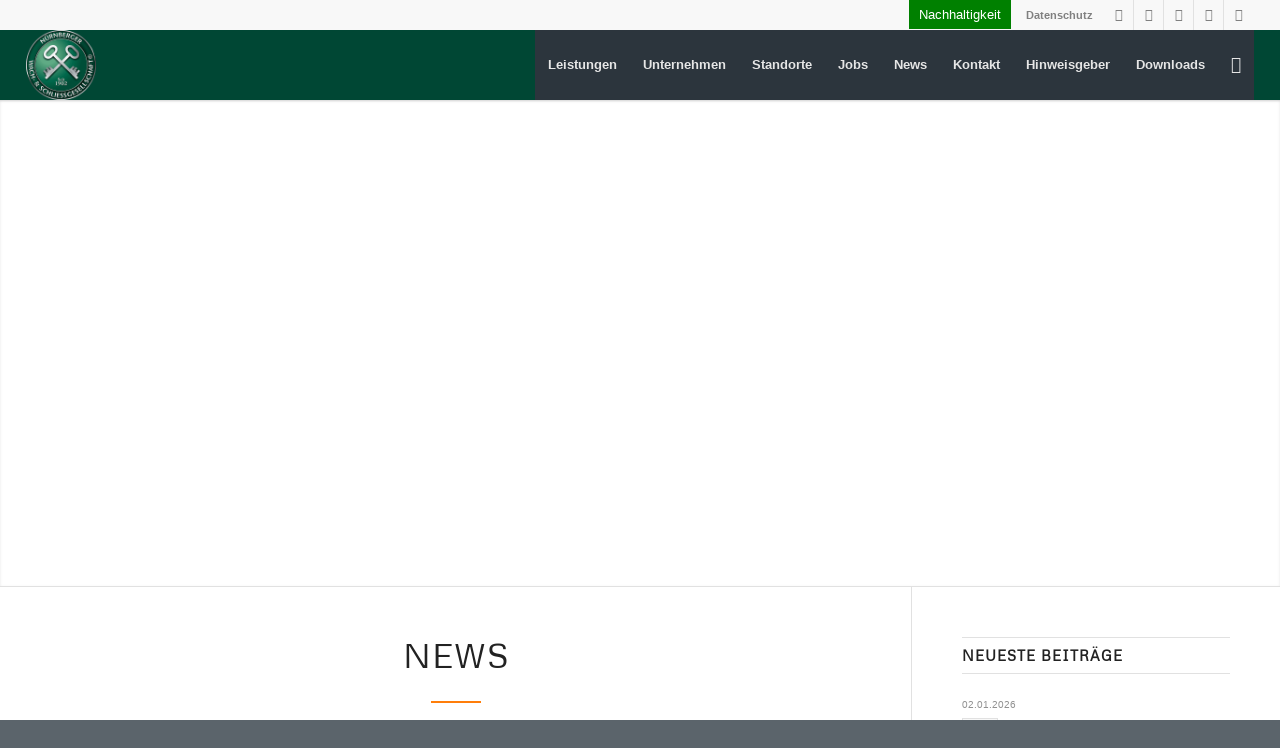

--- FILE ---
content_type: text/html; charset=UTF-8
request_url: https://www.nwsgmbh.de/news/page/5/
body_size: 25757
content:
<!DOCTYPE html>
<html lang="de" class="html_stretched responsive av-preloader-disabled  html_header_top html_logo_left html_main_nav_header html_menu_right html_custom html_header_sticky html_header_shrinking html_header_topbar_active html_mobile_menu_tablet html_header_searchicon html_content_align_center html_header_unstick_top_disabled html_header_stretch html_minimal_header html_minimal_header_shadow html_av-submenu-hidden html_av-submenu-display-click html_av-overlay-side html_av-overlay-side-classic html_av-submenu-clone html_entry_id_28 av-cookies-consent-show-message-bar av-cookies-cookie-consent-enabled av-cookies-needs-opt-in av-cookies-essential-only av-cookies-user-needs-accept-button avia-cookie-check-browser-settings av-default-lightbox av-no-preview html_text_menu_active av-mobile-menu-switch-default">
<head>
<meta charset="UTF-8" />


<!-- mobile setting -->
<meta name="viewport" content="width=device-width, initial-scale=1">

<!-- Scripts/CSS and wp_head hook -->
<meta name='robots' content='index, follow, max-image-preview:large, max-snippet:-1, max-video-preview:-1' />

				<script type='text/javascript'>

				function avia_cookie_check_sessionStorage()
				{
					//	FF throws error when all cookies blocked !!
					var sessionBlocked = false;
					try
					{
						var test = sessionStorage.getItem( 'aviaCookieRefused' ) != null;
					}
					catch(e)
					{
						sessionBlocked = true;
					}

					var aviaCookieRefused = ! sessionBlocked ? sessionStorage.getItem( 'aviaCookieRefused' ) : null;

					var html = document.getElementsByTagName('html')[0];

					/**
					 * Set a class to avoid calls to sessionStorage
					 */
					if( sessionBlocked || aviaCookieRefused )
					{
						if( html.className.indexOf('av-cookies-session-refused') < 0 )
						{
							html.className += ' av-cookies-session-refused';
						}
					}

					if( sessionBlocked || aviaCookieRefused || document.cookie.match(/aviaCookieConsent/) )
					{
						if( html.className.indexOf('av-cookies-user-silent-accept') >= 0 )
						{
							 html.className = html.className.replace(/\bav-cookies-user-silent-accept\b/g, '');
						}
					}
				}

				avia_cookie_check_sessionStorage();

			</script>
			
	<!-- This site is optimized with the Yoast SEO Premium plugin v26.8 (Yoast SEO v26.8) - https://yoast.com/product/yoast-seo-premium-wordpress/ -->
	<title>News - NWS</title>
	<meta name="description" content="Tauchen Sie ein in aktuelle Branchenentwicklungen und informative Inhalte auf unserer Blogbeitragsseite NEWS." />
	<link rel="canonical" href="https://www.nwsgmbh.de/news/" />
	<meta property="og:locale" content="de_DE" />
	<meta property="og:type" content="article" />
	<meta property="og:title" content="News" />
	<meta property="og:description" content="Tauchen Sie ein in aktuelle Branchenentwicklungen und informative Inhalte auf unserer Blogbeitragsseite NEWS." />
	<meta property="og:url" content="https://www.nwsgmbh.de/news/" />
	<meta property="og:site_name" content="NWS" />
	<meta property="article:publisher" content="https://www.facebook.com/NWSGmbH/" />
	<meta property="article:modified_time" content="2024-01-16T12:06:30+00:00" />
	<meta property="og:image" content="https://www.nwsgmbh.de/wp-content/uploads/2022/04/nws_og_image.jpg" />
	<meta property="og:image:width" content="1280" />
	<meta property="og:image:height" content="720" />
	<meta property="og:image:type" content="image/jpeg" />
	<meta name="twitter:card" content="summary_large_image" />
	<meta name="twitter:label1" content="Geschätzte Lesezeit" />
	<meta name="twitter:data1" content="2 Minuten" />
	<meta name="twitter:label2" content="Written by" />
	<meta name="twitter:data2" content="NWS-Admin" />
	<script type="application/ld+json" class="yoast-schema-graph">{"@context":"https://schema.org","@graph":[{"@type":"WebPage","@id":"https://www.nwsgmbh.de/news/","url":"https://www.nwsgmbh.de/news/","name":"News - NWS","isPartOf":{"@id":"https://www.nwsgmbh.de/#website"},"datePublished":"2015-10-21T11:50:49+00:00","dateModified":"2024-01-16T12:06:30+00:00","description":"Tauchen Sie ein in aktuelle Branchenentwicklungen und informative Inhalte auf unserer Blogbeitragsseite NEWS.","inLanguage":"de","potentialAction":[{"@type":"ReadAction","target":["https://www.nwsgmbh.de/news/"]}]},{"@type":"WebSite","@id":"https://www.nwsgmbh.de/#website","url":"https://www.nwsgmbh.de/","name":"NWS","description":"Nürnberger Wach- &amp; Schließgesellschaft","publisher":{"@id":"https://www.nwsgmbh.de/#organization"},"potentialAction":[{"@type":"SearchAction","target":{"@type":"EntryPoint","urlTemplate":"https://www.nwsgmbh.de/?s={search_term_string}"},"query-input":{"@type":"PropertyValueSpecification","valueRequired":true,"valueName":"search_term_string"}}],"inLanguage":"de"},{"@type":"Organization","@id":"https://www.nwsgmbh.de/#organization","name":"Nürnberger Wach- & Schließgesellschaft","url":"https://www.nwsgmbh.de/","logo":{"@type":"ImageObject","inLanguage":"de","@id":"https://www.nwsgmbh.de/#/schema/logo/image/","url":"https://www.nwsgmbh.de/wp-content/uploads/2022/03/nws-logo.png","contentUrl":"https://www.nwsgmbh.de/wp-content/uploads/2022/03/nws-logo.png","width":300,"height":300,"caption":"Nürnberger Wach- & Schließgesellschaft"},"image":{"@id":"https://www.nwsgmbh.de/#/schema/logo/image/"},"sameAs":["https://www.facebook.com/NWSGmbH/","https://www.facebook.com/NWSjobs/","https://www.linkedin.com/company/nrnberger-wach-und-schliegesellschaft-mbh/about/?viewAsMember=true"]}]}</script>
	<!-- / Yoast SEO Premium plugin. -->


<link rel="alternate" type="application/rss+xml" title="NWS &raquo; Feed" href="https://www.nwsgmbh.de/feed/" />
<link rel="alternate" type="application/rss+xml" title="NWS &raquo; Kommentar-Feed" href="https://www.nwsgmbh.de/comments/feed/" />
<link rel="alternate" title="oEmbed (JSON)" type="application/json+oembed" href="https://www.nwsgmbh.de/wp-json/oembed/1.0/embed?url=https%3A%2F%2Fwww.nwsgmbh.de%2Fnews%2F" />
<link rel="alternate" title="oEmbed (XML)" type="text/xml+oembed" href="https://www.nwsgmbh.de/wp-json/oembed/1.0/embed?url=https%3A%2F%2Fwww.nwsgmbh.de%2Fnews%2F&#038;format=xml" />
<style id='wp-img-auto-sizes-contain-inline-css' type='text/css'>
img:is([sizes=auto i],[sizes^="auto," i]){contain-intrinsic-size:3000px 1500px}
/*# sourceURL=wp-img-auto-sizes-contain-inline-css */
</style>
<style id='wp-block-library-inline-css' type='text/css'>
:root{--wp-block-synced-color:#7a00df;--wp-block-synced-color--rgb:122,0,223;--wp-bound-block-color:var(--wp-block-synced-color);--wp-editor-canvas-background:#ddd;--wp-admin-theme-color:#007cba;--wp-admin-theme-color--rgb:0,124,186;--wp-admin-theme-color-darker-10:#006ba1;--wp-admin-theme-color-darker-10--rgb:0,107,160.5;--wp-admin-theme-color-darker-20:#005a87;--wp-admin-theme-color-darker-20--rgb:0,90,135;--wp-admin-border-width-focus:2px}@media (min-resolution:192dpi){:root{--wp-admin-border-width-focus:1.5px}}.wp-element-button{cursor:pointer}:root .has-very-light-gray-background-color{background-color:#eee}:root .has-very-dark-gray-background-color{background-color:#313131}:root .has-very-light-gray-color{color:#eee}:root .has-very-dark-gray-color{color:#313131}:root .has-vivid-green-cyan-to-vivid-cyan-blue-gradient-background{background:linear-gradient(135deg,#00d084,#0693e3)}:root .has-purple-crush-gradient-background{background:linear-gradient(135deg,#34e2e4,#4721fb 50%,#ab1dfe)}:root .has-hazy-dawn-gradient-background{background:linear-gradient(135deg,#faaca8,#dad0ec)}:root .has-subdued-olive-gradient-background{background:linear-gradient(135deg,#fafae1,#67a671)}:root .has-atomic-cream-gradient-background{background:linear-gradient(135deg,#fdd79a,#004a59)}:root .has-nightshade-gradient-background{background:linear-gradient(135deg,#330968,#31cdcf)}:root .has-midnight-gradient-background{background:linear-gradient(135deg,#020381,#2874fc)}:root{--wp--preset--font-size--normal:16px;--wp--preset--font-size--huge:42px}.has-regular-font-size{font-size:1em}.has-larger-font-size{font-size:2.625em}.has-normal-font-size{font-size:var(--wp--preset--font-size--normal)}.has-huge-font-size{font-size:var(--wp--preset--font-size--huge)}.has-text-align-center{text-align:center}.has-text-align-left{text-align:left}.has-text-align-right{text-align:right}.has-fit-text{white-space:nowrap!important}#end-resizable-editor-section{display:none}.aligncenter{clear:both}.items-justified-left{justify-content:flex-start}.items-justified-center{justify-content:center}.items-justified-right{justify-content:flex-end}.items-justified-space-between{justify-content:space-between}.screen-reader-text{border:0;clip-path:inset(50%);height:1px;margin:-1px;overflow:hidden;padding:0;position:absolute;width:1px;word-wrap:normal!important}.screen-reader-text:focus{background-color:#ddd;clip-path:none;color:#444;display:block;font-size:1em;height:auto;left:5px;line-height:normal;padding:15px 23px 14px;text-decoration:none;top:5px;width:auto;z-index:100000}html :where(.has-border-color){border-style:solid}html :where([style*=border-top-color]){border-top-style:solid}html :where([style*=border-right-color]){border-right-style:solid}html :where([style*=border-bottom-color]){border-bottom-style:solid}html :where([style*=border-left-color]){border-left-style:solid}html :where([style*=border-width]){border-style:solid}html :where([style*=border-top-width]){border-top-style:solid}html :where([style*=border-right-width]){border-right-style:solid}html :where([style*=border-bottom-width]){border-bottom-style:solid}html :where([style*=border-left-width]){border-left-style:solid}html :where(img[class*=wp-image-]){height:auto;max-width:100%}:where(figure){margin:0 0 1em}html :where(.is-position-sticky){--wp-admin--admin-bar--position-offset:var(--wp-admin--admin-bar--height,0px)}@media screen and (max-width:600px){html :where(.is-position-sticky){--wp-admin--admin-bar--position-offset:0px}}

/*# sourceURL=wp-block-library-inline-css */
</style><style id='wp-block-heading-inline-css' type='text/css'>
h1:where(.wp-block-heading).has-background,h2:where(.wp-block-heading).has-background,h3:where(.wp-block-heading).has-background,h4:where(.wp-block-heading).has-background,h5:where(.wp-block-heading).has-background,h6:where(.wp-block-heading).has-background{padding:1.25em 2.375em}h1.has-text-align-left[style*=writing-mode]:where([style*=vertical-lr]),h1.has-text-align-right[style*=writing-mode]:where([style*=vertical-rl]),h2.has-text-align-left[style*=writing-mode]:where([style*=vertical-lr]),h2.has-text-align-right[style*=writing-mode]:where([style*=vertical-rl]),h3.has-text-align-left[style*=writing-mode]:where([style*=vertical-lr]),h3.has-text-align-right[style*=writing-mode]:where([style*=vertical-rl]),h4.has-text-align-left[style*=writing-mode]:where([style*=vertical-lr]),h4.has-text-align-right[style*=writing-mode]:where([style*=vertical-rl]),h5.has-text-align-left[style*=writing-mode]:where([style*=vertical-lr]),h5.has-text-align-right[style*=writing-mode]:where([style*=vertical-rl]),h6.has-text-align-left[style*=writing-mode]:where([style*=vertical-lr]),h6.has-text-align-right[style*=writing-mode]:where([style*=vertical-rl]){rotate:180deg}
/*# sourceURL=https://www.nwsgmbh.de/wp-includes/blocks/heading/style.min.css */
</style>
<style id='wp-block-paragraph-inline-css' type='text/css'>
.is-small-text{font-size:.875em}.is-regular-text{font-size:1em}.is-large-text{font-size:2.25em}.is-larger-text{font-size:3em}.has-drop-cap:not(:focus):first-letter{float:left;font-size:8.4em;font-style:normal;font-weight:100;line-height:.68;margin:.05em .1em 0 0;text-transform:uppercase}body.rtl .has-drop-cap:not(:focus):first-letter{float:none;margin-left:.1em}p.has-drop-cap.has-background{overflow:hidden}:root :where(p.has-background){padding:1.25em 2.375em}:where(p.has-text-color:not(.has-link-color)) a{color:inherit}p.has-text-align-left[style*="writing-mode:vertical-lr"],p.has-text-align-right[style*="writing-mode:vertical-rl"]{rotate:180deg}
/*# sourceURL=https://www.nwsgmbh.de/wp-includes/blocks/paragraph/style.min.css */
</style>
<style id='global-styles-inline-css' type='text/css'>
:root{--wp--preset--aspect-ratio--square: 1;--wp--preset--aspect-ratio--4-3: 4/3;--wp--preset--aspect-ratio--3-4: 3/4;--wp--preset--aspect-ratio--3-2: 3/2;--wp--preset--aspect-ratio--2-3: 2/3;--wp--preset--aspect-ratio--16-9: 16/9;--wp--preset--aspect-ratio--9-16: 9/16;--wp--preset--color--black: #000000;--wp--preset--color--cyan-bluish-gray: #abb8c3;--wp--preset--color--white: #ffffff;--wp--preset--color--pale-pink: #f78da7;--wp--preset--color--vivid-red: #cf2e2e;--wp--preset--color--luminous-vivid-orange: #ff6900;--wp--preset--color--luminous-vivid-amber: #fcb900;--wp--preset--color--light-green-cyan: #7bdcb5;--wp--preset--color--vivid-green-cyan: #00d084;--wp--preset--color--pale-cyan-blue: #8ed1fc;--wp--preset--color--vivid-cyan-blue: #0693e3;--wp--preset--color--vivid-purple: #9b51e0;--wp--preset--color--metallic-red: #b02b2c;--wp--preset--color--maximum-yellow-red: #edae44;--wp--preset--color--yellow-sun: #eeee22;--wp--preset--color--palm-leaf: #83a846;--wp--preset--color--aero: #7bb0e7;--wp--preset--color--old-lavender: #745f7e;--wp--preset--color--steel-teal: #5f8789;--wp--preset--color--raspberry-pink: #d65799;--wp--preset--color--medium-turquoise: #4ecac2;--wp--preset--gradient--vivid-cyan-blue-to-vivid-purple: linear-gradient(135deg,rgb(6,147,227) 0%,rgb(155,81,224) 100%);--wp--preset--gradient--light-green-cyan-to-vivid-green-cyan: linear-gradient(135deg,rgb(122,220,180) 0%,rgb(0,208,130) 100%);--wp--preset--gradient--luminous-vivid-amber-to-luminous-vivid-orange: linear-gradient(135deg,rgb(252,185,0) 0%,rgb(255,105,0) 100%);--wp--preset--gradient--luminous-vivid-orange-to-vivid-red: linear-gradient(135deg,rgb(255,105,0) 0%,rgb(207,46,46) 100%);--wp--preset--gradient--very-light-gray-to-cyan-bluish-gray: linear-gradient(135deg,rgb(238,238,238) 0%,rgb(169,184,195) 100%);--wp--preset--gradient--cool-to-warm-spectrum: linear-gradient(135deg,rgb(74,234,220) 0%,rgb(151,120,209) 20%,rgb(207,42,186) 40%,rgb(238,44,130) 60%,rgb(251,105,98) 80%,rgb(254,248,76) 100%);--wp--preset--gradient--blush-light-purple: linear-gradient(135deg,rgb(255,206,236) 0%,rgb(152,150,240) 100%);--wp--preset--gradient--blush-bordeaux: linear-gradient(135deg,rgb(254,205,165) 0%,rgb(254,45,45) 50%,rgb(107,0,62) 100%);--wp--preset--gradient--luminous-dusk: linear-gradient(135deg,rgb(255,203,112) 0%,rgb(199,81,192) 50%,rgb(65,88,208) 100%);--wp--preset--gradient--pale-ocean: linear-gradient(135deg,rgb(255,245,203) 0%,rgb(182,227,212) 50%,rgb(51,167,181) 100%);--wp--preset--gradient--electric-grass: linear-gradient(135deg,rgb(202,248,128) 0%,rgb(113,206,126) 100%);--wp--preset--gradient--midnight: linear-gradient(135deg,rgb(2,3,129) 0%,rgb(40,116,252) 100%);--wp--preset--font-size--small: 1rem;--wp--preset--font-size--medium: 1.125rem;--wp--preset--font-size--large: 1.75rem;--wp--preset--font-size--x-large: clamp(1.75rem, 3vw, 2.25rem);--wp--preset--spacing--20: 0.44rem;--wp--preset--spacing--30: 0.67rem;--wp--preset--spacing--40: 1rem;--wp--preset--spacing--50: 1.5rem;--wp--preset--spacing--60: 2.25rem;--wp--preset--spacing--70: 3.38rem;--wp--preset--spacing--80: 5.06rem;--wp--preset--shadow--natural: 6px 6px 9px rgba(0, 0, 0, 0.2);--wp--preset--shadow--deep: 12px 12px 50px rgba(0, 0, 0, 0.4);--wp--preset--shadow--sharp: 6px 6px 0px rgba(0, 0, 0, 0.2);--wp--preset--shadow--outlined: 6px 6px 0px -3px rgb(255, 255, 255), 6px 6px rgb(0, 0, 0);--wp--preset--shadow--crisp: 6px 6px 0px rgb(0, 0, 0);}:root { --wp--style--global--content-size: 800px;--wp--style--global--wide-size: 1130px; }:where(body) { margin: 0; }.wp-site-blocks > .alignleft { float: left; margin-right: 2em; }.wp-site-blocks > .alignright { float: right; margin-left: 2em; }.wp-site-blocks > .aligncenter { justify-content: center; margin-left: auto; margin-right: auto; }:where(.is-layout-flex){gap: 0.5em;}:where(.is-layout-grid){gap: 0.5em;}.is-layout-flow > .alignleft{float: left;margin-inline-start: 0;margin-inline-end: 2em;}.is-layout-flow > .alignright{float: right;margin-inline-start: 2em;margin-inline-end: 0;}.is-layout-flow > .aligncenter{margin-left: auto !important;margin-right: auto !important;}.is-layout-constrained > .alignleft{float: left;margin-inline-start: 0;margin-inline-end: 2em;}.is-layout-constrained > .alignright{float: right;margin-inline-start: 2em;margin-inline-end: 0;}.is-layout-constrained > .aligncenter{margin-left: auto !important;margin-right: auto !important;}.is-layout-constrained > :where(:not(.alignleft):not(.alignright):not(.alignfull)){max-width: var(--wp--style--global--content-size);margin-left: auto !important;margin-right: auto !important;}.is-layout-constrained > .alignwide{max-width: var(--wp--style--global--wide-size);}body .is-layout-flex{display: flex;}.is-layout-flex{flex-wrap: wrap;align-items: center;}.is-layout-flex > :is(*, div){margin: 0;}body .is-layout-grid{display: grid;}.is-layout-grid > :is(*, div){margin: 0;}body{padding-top: 0px;padding-right: 0px;padding-bottom: 0px;padding-left: 0px;}a:where(:not(.wp-element-button)){text-decoration: underline;}:root :where(.wp-element-button, .wp-block-button__link){background-color: #32373c;border-width: 0;color: #fff;font-family: inherit;font-size: inherit;font-style: inherit;font-weight: inherit;letter-spacing: inherit;line-height: inherit;padding-top: calc(0.667em + 2px);padding-right: calc(1.333em + 2px);padding-bottom: calc(0.667em + 2px);padding-left: calc(1.333em + 2px);text-decoration: none;text-transform: inherit;}.has-black-color{color: var(--wp--preset--color--black) !important;}.has-cyan-bluish-gray-color{color: var(--wp--preset--color--cyan-bluish-gray) !important;}.has-white-color{color: var(--wp--preset--color--white) !important;}.has-pale-pink-color{color: var(--wp--preset--color--pale-pink) !important;}.has-vivid-red-color{color: var(--wp--preset--color--vivid-red) !important;}.has-luminous-vivid-orange-color{color: var(--wp--preset--color--luminous-vivid-orange) !important;}.has-luminous-vivid-amber-color{color: var(--wp--preset--color--luminous-vivid-amber) !important;}.has-light-green-cyan-color{color: var(--wp--preset--color--light-green-cyan) !important;}.has-vivid-green-cyan-color{color: var(--wp--preset--color--vivid-green-cyan) !important;}.has-pale-cyan-blue-color{color: var(--wp--preset--color--pale-cyan-blue) !important;}.has-vivid-cyan-blue-color{color: var(--wp--preset--color--vivid-cyan-blue) !important;}.has-vivid-purple-color{color: var(--wp--preset--color--vivid-purple) !important;}.has-metallic-red-color{color: var(--wp--preset--color--metallic-red) !important;}.has-maximum-yellow-red-color{color: var(--wp--preset--color--maximum-yellow-red) !important;}.has-yellow-sun-color{color: var(--wp--preset--color--yellow-sun) !important;}.has-palm-leaf-color{color: var(--wp--preset--color--palm-leaf) !important;}.has-aero-color{color: var(--wp--preset--color--aero) !important;}.has-old-lavender-color{color: var(--wp--preset--color--old-lavender) !important;}.has-steel-teal-color{color: var(--wp--preset--color--steel-teal) !important;}.has-raspberry-pink-color{color: var(--wp--preset--color--raspberry-pink) !important;}.has-medium-turquoise-color{color: var(--wp--preset--color--medium-turquoise) !important;}.has-black-background-color{background-color: var(--wp--preset--color--black) !important;}.has-cyan-bluish-gray-background-color{background-color: var(--wp--preset--color--cyan-bluish-gray) !important;}.has-white-background-color{background-color: var(--wp--preset--color--white) !important;}.has-pale-pink-background-color{background-color: var(--wp--preset--color--pale-pink) !important;}.has-vivid-red-background-color{background-color: var(--wp--preset--color--vivid-red) !important;}.has-luminous-vivid-orange-background-color{background-color: var(--wp--preset--color--luminous-vivid-orange) !important;}.has-luminous-vivid-amber-background-color{background-color: var(--wp--preset--color--luminous-vivid-amber) !important;}.has-light-green-cyan-background-color{background-color: var(--wp--preset--color--light-green-cyan) !important;}.has-vivid-green-cyan-background-color{background-color: var(--wp--preset--color--vivid-green-cyan) !important;}.has-pale-cyan-blue-background-color{background-color: var(--wp--preset--color--pale-cyan-blue) !important;}.has-vivid-cyan-blue-background-color{background-color: var(--wp--preset--color--vivid-cyan-blue) !important;}.has-vivid-purple-background-color{background-color: var(--wp--preset--color--vivid-purple) !important;}.has-metallic-red-background-color{background-color: var(--wp--preset--color--metallic-red) !important;}.has-maximum-yellow-red-background-color{background-color: var(--wp--preset--color--maximum-yellow-red) !important;}.has-yellow-sun-background-color{background-color: var(--wp--preset--color--yellow-sun) !important;}.has-palm-leaf-background-color{background-color: var(--wp--preset--color--palm-leaf) !important;}.has-aero-background-color{background-color: var(--wp--preset--color--aero) !important;}.has-old-lavender-background-color{background-color: var(--wp--preset--color--old-lavender) !important;}.has-steel-teal-background-color{background-color: var(--wp--preset--color--steel-teal) !important;}.has-raspberry-pink-background-color{background-color: var(--wp--preset--color--raspberry-pink) !important;}.has-medium-turquoise-background-color{background-color: var(--wp--preset--color--medium-turquoise) !important;}.has-black-border-color{border-color: var(--wp--preset--color--black) !important;}.has-cyan-bluish-gray-border-color{border-color: var(--wp--preset--color--cyan-bluish-gray) !important;}.has-white-border-color{border-color: var(--wp--preset--color--white) !important;}.has-pale-pink-border-color{border-color: var(--wp--preset--color--pale-pink) !important;}.has-vivid-red-border-color{border-color: var(--wp--preset--color--vivid-red) !important;}.has-luminous-vivid-orange-border-color{border-color: var(--wp--preset--color--luminous-vivid-orange) !important;}.has-luminous-vivid-amber-border-color{border-color: var(--wp--preset--color--luminous-vivid-amber) !important;}.has-light-green-cyan-border-color{border-color: var(--wp--preset--color--light-green-cyan) !important;}.has-vivid-green-cyan-border-color{border-color: var(--wp--preset--color--vivid-green-cyan) !important;}.has-pale-cyan-blue-border-color{border-color: var(--wp--preset--color--pale-cyan-blue) !important;}.has-vivid-cyan-blue-border-color{border-color: var(--wp--preset--color--vivid-cyan-blue) !important;}.has-vivid-purple-border-color{border-color: var(--wp--preset--color--vivid-purple) !important;}.has-metallic-red-border-color{border-color: var(--wp--preset--color--metallic-red) !important;}.has-maximum-yellow-red-border-color{border-color: var(--wp--preset--color--maximum-yellow-red) !important;}.has-yellow-sun-border-color{border-color: var(--wp--preset--color--yellow-sun) !important;}.has-palm-leaf-border-color{border-color: var(--wp--preset--color--palm-leaf) !important;}.has-aero-border-color{border-color: var(--wp--preset--color--aero) !important;}.has-old-lavender-border-color{border-color: var(--wp--preset--color--old-lavender) !important;}.has-steel-teal-border-color{border-color: var(--wp--preset--color--steel-teal) !important;}.has-raspberry-pink-border-color{border-color: var(--wp--preset--color--raspberry-pink) !important;}.has-medium-turquoise-border-color{border-color: var(--wp--preset--color--medium-turquoise) !important;}.has-vivid-cyan-blue-to-vivid-purple-gradient-background{background: var(--wp--preset--gradient--vivid-cyan-blue-to-vivid-purple) !important;}.has-light-green-cyan-to-vivid-green-cyan-gradient-background{background: var(--wp--preset--gradient--light-green-cyan-to-vivid-green-cyan) !important;}.has-luminous-vivid-amber-to-luminous-vivid-orange-gradient-background{background: var(--wp--preset--gradient--luminous-vivid-amber-to-luminous-vivid-orange) !important;}.has-luminous-vivid-orange-to-vivid-red-gradient-background{background: var(--wp--preset--gradient--luminous-vivid-orange-to-vivid-red) !important;}.has-very-light-gray-to-cyan-bluish-gray-gradient-background{background: var(--wp--preset--gradient--very-light-gray-to-cyan-bluish-gray) !important;}.has-cool-to-warm-spectrum-gradient-background{background: var(--wp--preset--gradient--cool-to-warm-spectrum) !important;}.has-blush-light-purple-gradient-background{background: var(--wp--preset--gradient--blush-light-purple) !important;}.has-blush-bordeaux-gradient-background{background: var(--wp--preset--gradient--blush-bordeaux) !important;}.has-luminous-dusk-gradient-background{background: var(--wp--preset--gradient--luminous-dusk) !important;}.has-pale-ocean-gradient-background{background: var(--wp--preset--gradient--pale-ocean) !important;}.has-electric-grass-gradient-background{background: var(--wp--preset--gradient--electric-grass) !important;}.has-midnight-gradient-background{background: var(--wp--preset--gradient--midnight) !important;}.has-small-font-size{font-size: var(--wp--preset--font-size--small) !important;}.has-medium-font-size{font-size: var(--wp--preset--font-size--medium) !important;}.has-large-font-size{font-size: var(--wp--preset--font-size--large) !important;}.has-x-large-font-size{font-size: var(--wp--preset--font-size--x-large) !important;}
/*# sourceURL=global-styles-inline-css */
</style>

<link rel='stylesheet' id='wp-components-css' href='https://www.nwsgmbh.de/wp-includes/css/dist/components/style.min.css' type='text/css' media='all' />
<link rel='stylesheet' id='wp-preferences-css' href='https://www.nwsgmbh.de/wp-includes/css/dist/preferences/style.min.css' type='text/css' media='all' />
<link rel='stylesheet' id='wp-block-editor-css' href='https://www.nwsgmbh.de/wp-includes/css/dist/block-editor/style.min.css' type='text/css' media='all' />
<link rel='stylesheet' id='popup-maker-block-library-style-css' href='https://www.nwsgmbh.de/wp-content/plugins/popup-maker/dist/packages/block-library-style.css' type='text/css' media='all' />
<link rel='stylesheet' id='parent-style-css' href='https://www.nwsgmbh.de/wp-content/themes/enfold/style.css' type='text/css' media='all' />
<link rel='stylesheet' id='child-style-css' href='https://www.nwsgmbh.de/wp-content/themes/enfold-child/css/custom.css' type='text/css' media='all' />
<link rel='stylesheet' id='responsive-css' href='https://www.nwsgmbh.de/wp-content/themes/enfold-child/css/responsive.css' type='text/css' media='all' />
<link rel='stylesheet' id='mediaelement-css' href='https://www.nwsgmbh.de/wp-includes/js/mediaelement/mediaelementplayer-legacy.min.css' type='text/css' media='all' />
<link rel='stylesheet' id='wp-mediaelement-css' href='https://www.nwsgmbh.de/wp-includes/js/mediaelement/wp-mediaelement.min.css' type='text/css' media='all' />
<link rel='stylesheet' id='popup-maker-site-css' href='//www.nwsgmbh.de/wp-content/uploads/pum/pum-site-styles.css?generated=1758794440' type='text/css' media='all' />
<link rel='stylesheet' id='avia-merged-styles-css' href='https://www.nwsgmbh.de/wp-content/uploads/dynamic_avia/avia-merged-styles-bafb6e47e24864fee018d3b569b46841---697a129129092.css' type='text/css' media='all' />
<link rel='stylesheet' id='avia-single-post-28-css' href='https://www.nwsgmbh.de/wp-content/uploads/dynamic_avia/avia_posts_css/post-28.css?ver=ver-1769613017' type='text/css' media='all' />
<script type="text/javascript" src="https://www.nwsgmbh.de/wp-content/uploads/dynamic_avia/avia-head-scripts-d73a0d4e3379767a508e1451e323f2e8---697a129137e25.js" id="avia-head-scripts-js"></script>
<link rel="https://api.w.org/" href="https://www.nwsgmbh.de/wp-json/" /><link rel="alternate" title="JSON" type="application/json" href="https://www.nwsgmbh.de/wp-json/wp/v2/pages/28" /><link rel="EditURI" type="application/rsd+xml" title="RSD" href="https://www.nwsgmbh.de/xmlrpc.php?rsd" />

<link rel="profile" href="https://gmpg.org/xfn/11" />
<link rel="alternate" type="application/rss+xml" title="NWS RSS2 Feed" href="https://www.nwsgmbh.de/feed/" />
<link rel="pingback" href="https://www.nwsgmbh.de/xmlrpc.php" />

<style type='text/css' media='screen'>
 #top #header_main > .container, #top #header_main > .container .main_menu  .av-main-nav > li > a, #top #header_main #menu-item-shop .cart_dropdown_link{ height:70px; line-height: 70px; }
 .html_top_nav_header .av-logo-container{ height:70px;  }
 .html_header_top.html_header_sticky #top #wrap_all #main{ padding-top:100px; } 
</style>
<!--[if lt IE 9]><script src="https://www.nwsgmbh.de/wp-content/themes/enfold/js/html5shiv.js"></script><![endif]-->
<link rel="icon" href="/wp-content/uploads/2022/04/android-chrome-256x256-1.png" type="image/png">

<!-- To speed up the rendering and to display the site as fast as possible to the user we include some styles and scripts for above the fold content inline -->
<script type="text/javascript">'use strict';var avia_is_mobile=!1;if(/Android|webOS|iPhone|iPad|iPod|BlackBerry|IEMobile|Opera Mini/i.test(navigator.userAgent)&&'ontouchstart' in document.documentElement){avia_is_mobile=!0;document.documentElement.className+=' avia_mobile '}
else{document.documentElement.className+=' avia_desktop '};document.documentElement.className+=' js_active ';(function(){var e=['-webkit-','-moz-','-ms-',''],n='',o=!1,a=!1;for(var t in e){if(e[t]+'transform' in document.documentElement.style){o=!0;n=e[t]+'transform'};if(e[t]+'perspective' in document.documentElement.style){a=!0}};if(o){document.documentElement.className+=' avia_transform '};if(a){document.documentElement.className+=' avia_transform3d '};if(typeof document.getElementsByClassName=='function'&&typeof document.documentElement.getBoundingClientRect=='function'&&avia_is_mobile==!1){if(n&&window.innerHeight>0){setTimeout(function(){var e=0,o={},a=0,t=document.getElementsByClassName('av-parallax'),i=window.pageYOffset||document.documentElement.scrollTop;for(e=0;e<t.length;e++){t[e].style.top='0px';o=t[e].getBoundingClientRect();a=Math.ceil((window.innerHeight+i-o.top)*0.3);t[e].style[n]='translate(0px, '+a+'px)';t[e].style.top='auto';t[e].className+=' enabled-parallax '}},50)}}})();</script>		<style type="text/css" id="wp-custom-css">
			/* Desktop */
.post-password-form {
    margin-top: 300px;
}

/* Tablet */
@media (max-width: 1024px) {
    .post-password-form {
        margin-top: 200px;
    }
}

/* Smartphone */
@media (max-width: 767px) {
    .post-password-form {
        margin-top: 120px;
    }
}
		</style>
		<style type="text/css">
		@font-face {font-family: 'entypo-fontello'; font-weight: normal; font-style: normal; font-display: swap;
		src: url('https://www.nwsgmbh.de/wp-content/themes/enfold/config-templatebuilder/avia-template-builder/assets/fonts/entypo-fontello.woff2') format('woff2'),
		url('https://www.nwsgmbh.de/wp-content/themes/enfold/config-templatebuilder/avia-template-builder/assets/fonts/entypo-fontello.woff') format('woff'),
		url('https://www.nwsgmbh.de/wp-content/themes/enfold/config-templatebuilder/avia-template-builder/assets/fonts/entypo-fontello.ttf') format('truetype'),
		url('https://www.nwsgmbh.de/wp-content/themes/enfold/config-templatebuilder/avia-template-builder/assets/fonts/entypo-fontello.svg#entypo-fontello') format('svg'),
		url('https://www.nwsgmbh.de/wp-content/themes/enfold/config-templatebuilder/avia-template-builder/assets/fonts/entypo-fontello.eot'),
		url('https://www.nwsgmbh.de/wp-content/themes/enfold/config-templatebuilder/avia-template-builder/assets/fonts/entypo-fontello.eot?#iefix') format('embedded-opentype');
		} #top .avia-font-entypo-fontello, body .avia-font-entypo-fontello, html body [data-av_iconfont='entypo-fontello']:before{ font-family: 'entypo-fontello'; }
		</style>	<!-- Matomo -->
	<script>
		var _paq = window._paq = window._paq || [];
		/* tracker methods like "setCustomDimension" should be called before "trackPageView" */
		_paq.push(['trackPageView']);
		_paq.push(['enableLinkTracking']);
		(function() { 
			var u="//analytics.nwsgmbh.de/";
			_paq.push(['setTrackerUrl', u+'matomo.php']);
			_paq.push(['setSiteId', '1']);
			var d=document, g=d.createElement('script'), s=d.getElementsByTagName('script')[0];
			g.async=true;
			g.src=u+'matomo.js';
			s.parentNode.insertBefore(g,s);
		})();
	</script>
	<!-- End Matomo Code -->

</head>

<body id="top" class="paged wp-singular page-template-default page page-id-28 paged-5 page-paged-5 wp-theme-enfold wp-child-theme-enfold-child stretched rtl_columns av-curtain-numeric metrophobic-custom metrophobic  avia-responsive-images-support av-recaptcha-enabled av-google-badge-hide" itemscope="itemscope" itemtype="https://schema.org/WebPage" >

	
	<div id='wrap_all'>

	
<header id='header' class='all_colors header_color dark_bg_color  av_header_top av_logo_left av_main_nav_header av_menu_right av_custom av_header_sticky av_header_shrinking av_header_stretch av_mobile_menu_tablet av_header_searchicon av_header_unstick_top_disabled av_minimal_header av_minimal_header_shadow av_bottom_nav_disabled  av_header_border_disabled' data-av_shrink_factor='50' role="banner" itemscope="itemscope" itemtype="https://schema.org/WPHeader" >

		<div id='header_meta' class='container_wrap container_wrap_meta  av_icon_active_right av_extra_header_active av_phone_active_right av_entry_id_28'>

			      <div class='container'>
			      <ul class='noLightbox social_bookmarks icon_count_5'><li class='social_bookmarks_linkedin av-social-link-linkedin social_icon_1'><a target="_blank" aria-label="Link zu LinkedIn" href='https://de.linkedin.com/company/n%C3%BCrnberger-wach-und-schlie%C3%9Fgesellschaft-mbh' aria-hidden='false' data-av_icon='' data-av_iconfont='entypo-fontello' title='LinkedIn' rel="noopener"><span class='avia_hidden_link_text'>LinkedIn</span></a></li><li class='social_bookmarks_instagram av-social-link-instagram social_icon_2'><a target="_blank" aria-label="Link zu Instagram" href='https://www.instagram.com/nws_gmbh/' aria-hidden='false' data-av_icon='' data-av_iconfont='entypo-fontello' title='Instagram' rel="noopener"><span class='avia_hidden_link_text'>Instagram</span></a></li><li class='social_bookmarks_youtube av-social-link-youtube social_icon_3'><a target="_blank" aria-label="Link zu Youtube" href='https://www.youtube.com/channel/UCd8I2fqXx6oEYLdL9dHU6rA/featured' aria-hidden='false' data-av_icon='' data-av_iconfont='entypo-fontello' title='Youtube' rel="noopener"><span class='avia_hidden_link_text'>Youtube</span></a></li><li class='social_bookmarks_facebook av-social-link-facebook social_icon_4'><a target="_blank" aria-label="Link zu Facebook" href='https://www.facebook.com/NWSGmbH/' aria-hidden='false' data-av_icon='' data-av_iconfont='entypo-fontello' title='Facebook' rel="noopener"><span class='avia_hidden_link_text'>Facebook</span></a></li><li class='social_bookmarks_facebook av-social-link-facebook social_icon_5'><a target="_blank" aria-label="Link zu Facebook" href='https://www.facebook.com/NWSjobs' aria-hidden='false' data-av_icon='' data-av_iconfont='entypo-fontello' title='Facebook' rel="noopener"><span class='avia_hidden_link_text'>Facebook</span></a></li></ul><div class='phone-info '><div><div class="nachhaltigkeit"><a href="/unternehmen/umwelt-und-energiemanagement" >Nachhaltigkeit</a></div><div class="data_protection"><a href="/datenschutz">Datenschutz</a></div></div></div>			      </div>
		</div>

		<div  id='header_main' class='container_wrap container_wrap_logo'>

        <div class='container av-logo-container'><div class='inner-container'><span class='logo avia-standard-logo'><a href='https://www.nwsgmbh.de/' class='' aria-label='NWS' ><img src="/wp-content/uploads/2022/03/nws-logo-300x300.png" height="100" width="300" alt='NWS' title='' /></a></span><nav class='main_menu' data-selectname='Seite auswählen'  role="navigation" itemscope="itemscope" itemtype="https://schema.org/SiteNavigationElement" ><div class="avia-menu av-main-nav-wrap"><ul role="menu" class="menu av-main-nav" id="avia-menu"><li role="menuitem" id="menu-item-2766" class="menu-item menu-item-type-post_type menu-item-object-page menu-item-has-children menu-item-top-level menu-item-top-level-1"><a href="https://www.nwsgmbh.de/leistungen/" itemprop="url" tabindex="0"><span class="avia-bullet"></span><span class="avia-menu-text">Leistungen</span><span class="avia-menu-fx"><span class="avia-arrow-wrap"><span class="avia-arrow"></span></span></span></a>


<ul class="sub-menu">
	<li role="menuitem" id="menu-item-4864" class="menu-item menu-item-type-custom menu-item-object-custom"><a target="_blank" href="https://digital.nwsgmbh.de/" itemprop="url" tabindex="0" rel="noopener"><span class="avia-bullet"></span><span class="avia-menu-text">NWS Digital</span></a></li>
	<li role="menuitem" id="menu-item-2778" class="menu-item menu-item-type-post_type menu-item-object-page"><a href="https://www.nwsgmbh.de/leistungen/sicherheitsservice/" itemprop="url" tabindex="0"><span class="avia-bullet"></span><span class="avia-menu-text">Sicherheitsservice</span></a></li>
	<li role="menuitem" id="menu-item-2772" class="menu-item menu-item-type-post_type menu-item-object-page"><a href="https://www.nwsgmbh.de/leistungen/alarmservice/" itemprop="url" tabindex="0"><span class="avia-bullet"></span><span class="avia-menu-text">Alarmservice</span></a></li>
	<li role="menuitem" id="menu-item-6798" class="menu-item menu-item-type-post_type menu-item-object-page"><a href="https://www.nwsgmbh.de/leistungen/hundestaffel/" itemprop="url" tabindex="0"><span class="avia-bullet"></span><span class="avia-menu-text">Hundestaffel</span></a></li>
	<li role="menuitem" id="menu-item-7112" class="menu-item menu-item-type-post_type menu-item-object-page"><a href="https://www.nwsgmbh.de/leistungen/veranstaltungsschutz/" itemprop="url" tabindex="0"><span class="avia-bullet"></span><span class="avia-menu-text">Veranstaltungsschutz</span></a></li>
	<li role="menuitem" id="menu-item-2779" class="menu-item menu-item-type-post_type menu-item-object-page"><a href="https://www.nwsgmbh.de/leistungen/sicherheitstechnik/" itemprop="url" tabindex="0"><span class="avia-bullet"></span><span class="avia-menu-text">Sicherheitstechnik</span></a></li>
	<li role="menuitem" id="menu-item-2776" class="menu-item menu-item-type-post_type menu-item-object-page"><a href="https://www.nwsgmbh.de/leistungen/kommunale-verkehrsueberwachung/" itemprop="url" tabindex="0"><span class="avia-bullet"></span><span class="avia-menu-text">Kommunale Verkehrsüberwachung</span></a></li>
	<li role="menuitem" id="menu-item-2777" class="menu-item menu-item-type-post_type menu-item-object-page"><a href="https://www.nwsgmbh.de/leistungen/luftsicherheit/" itemprop="url" tabindex="0"><span class="avia-bullet"></span><span class="avia-menu-text">Luftsicherheit</span></a></li>
	<li role="menuitem" id="menu-item-2775" class="menu-item menu-item-type-post_type menu-item-object-page"><a href="https://www.nwsgmbh.de/leistungen/bahndienste_d/" itemprop="url" tabindex="0"><span class="avia-bullet"></span><span class="avia-menu-text">Bahndienste Deutschland</span></a></li>
	<li role="menuitem" id="menu-item-5481" class="menu-item menu-item-type-custom menu-item-object-custom"><a href="https://www.nwsgmbh.de/gevd/" itemprop="url" tabindex="0"><span class="avia-bullet"></span><span class="avia-menu-text">Bahndienste Österreich</span></a></li>
	<li role="menuitem" id="menu-item-2773" class="menu-item menu-item-type-post_type menu-item-object-page"><a href="https://www.nwsgmbh.de/leistungen/arbeitssicherheit/" itemprop="url" tabindex="0"><span class="avia-bullet"></span><span class="avia-menu-text">Arbeitssicherheit</span></a></li>
	<li role="menuitem" id="menu-item-4627" class="menu-item menu-item-type-post_type menu-item-object-page menu-item-has-children"><a href="https://www.nwsgmbh.de/leistungen/feuerwehrlehrgaenge/" itemprop="url" tabindex="0"><span class="avia-bullet"></span><span class="avia-menu-text">Feuerwehrlehrgänge</span></a>
	<ul class="sub-menu">
		<li role="menuitem" id="menu-item-4696" class="menu-item menu-item-type-post_type menu-item-object-page"><a href="https://www.nwsgmbh.de/leistungen/feuerwehrlehrgaenge/brandschutzfachkraft/" itemprop="url" tabindex="0"><span class="avia-bullet"></span><span class="avia-menu-text">GEPRÜFTE BRANDSCHUTZFACHKRAFT (IHK)</span></a></li>
		<li role="menuitem" id="menu-item-5242" class="menu-item menu-item-type-post_type menu-item-object-page"><a href="https://www.nwsgmbh.de/leistungen/feuerwehrlehrgaenge/fuehrungskraefte-einsatztraining/" itemprop="url" tabindex="0"><span class="avia-bullet"></span><span class="avia-menu-text">FÜHRUNGSKRÄFTE-EINSATZTRAINING</span></a></li>
		<li role="menuitem" id="menu-item-5243" class="menu-item menu-item-type-post_type menu-item-object-page"><a href="https://www.nwsgmbh.de/leistungen/feuerwehrlehrgaenge/feuerwehrmodul-1-fuer-ils-personal/" itemprop="url" tabindex="0"><span class="avia-bullet"></span><span class="avia-menu-text">FEUERWEHRMODUL 1 FÜR ILS PERSONAL</span></a></li>
		<li role="menuitem" id="menu-item-4695" class="menu-item menu-item-type-post_type menu-item-object-page"><a href="https://www.nwsgmbh.de/leistungen/feuerwehrlehrgaenge/gruppenfuehrer-in/" itemprop="url" tabindex="0"><span class="avia-bullet"></span><span class="avia-menu-text">GRUPPENFÜHRER/IN</span></a></li>
		<li role="menuitem" id="menu-item-5240" class="menu-item menu-item-type-post_type menu-item-object-page"><a href="https://www.nwsgmbh.de/leistungen/feuerwehrlehrgaenge/modulare-truppausbildung-basismodul/" itemprop="url" tabindex="0"><span class="avia-bullet"></span><span class="avia-menu-text">MODULARE TRUPPAUSBILDUNG BASISMODUL</span></a></li>
	</ul>
</li>
	<li role="menuitem" id="menu-item-2774" class="menu-item menu-item-type-post_type menu-item-object-page menu-item-has-children"><a href="https://www.nwsgmbh.de/leistungen/aus-und-weiterbildung/" itemprop="url" tabindex="0"><span class="avia-bullet"></span><span class="avia-menu-text">Aus- und Weiterbildung</span></a>
	<ul class="sub-menu">
		<li role="menuitem" id="menu-item-2835" class="menu-item menu-item-type-post_type menu-item-object-page"><a href="https://www.nwsgmbh.de/leistungen/aus-und-weiterbildung/vorbereitung-auf-die-sachkundepruefung-gem-%c2%a734a-gewo_nf/" itemprop="url" tabindex="0"><span class="avia-bullet"></span><span class="avia-menu-text">Vorbereitung auf die Sachkundeprüfung gem. §34a GewO</span></a></li>
		<li role="menuitem" id="menu-item-2836" class="menu-item menu-item-type-post_type menu-item-object-page"><a href="https://www.nwsgmbh.de/leistungen/aus-und-weiterbildung/qualifizierter-mitarbeiter-im-bewachungsgewerbe-gem-%c2%a734a-gewo/" itemprop="url" tabindex="0"><span class="avia-bullet"></span><span class="avia-menu-text">Qualifizierter Mitarbeiter im Bewachungsgewerbe gem. §34a GewO</span></a></li>
		<li role="menuitem" id="menu-item-2840" class="menu-item menu-item-type-post_type menu-item-object-page"><a href="https://www.nwsgmbh.de/leistungen/aus-und-weiterbildung/fachkraft-fuer-schutz-und-sicherheit-ihk/" itemprop="url" tabindex="0"><span class="avia-bullet"></span><span class="avia-menu-text">Fachkraft für Schutz und Sicherheit (IHK)</span></a></li>
		<li role="menuitem" id="menu-item-2841" class="menu-item menu-item-type-post_type menu-item-object-page"><a href="https://www.nwsgmbh.de/leistungen/aus-und-weiterbildung/meister-fuer-schutz-und-sicherheit-ihk/" itemprop="url" tabindex="0"><span class="avia-bullet"></span><span class="avia-menu-text">Meister für Schutz und Sicherheit (IHK)</span></a></li>
		<li role="menuitem" id="menu-item-2844" class="menu-item menu-item-type-post_type menu-item-object-page"><a href="https://www.nwsgmbh.de/leistungen/aus-und-weiterbildung/waffensachkunde-gem-%c2%a77-waffg/" itemprop="url" tabindex="0"><span class="avia-bullet"></span><span class="avia-menu-text">Waffensachkunde gem. § 7 WaffG</span></a></li>
		<li role="menuitem" id="menu-item-2837" class="menu-item menu-item-type-post_type menu-item-object-page"><a href="https://www.nwsgmbh.de/leistungen/aus-und-weiterbildung/werkschutzlehrgang-i-iv-nf/" itemprop="url" tabindex="0"><span class="avia-bullet"></span><span class="avia-menu-text">Werkschutzlehrgang I-IV</span></a></li>
		<li role="menuitem" id="menu-item-2843" class="menu-item menu-item-type-post_type menu-item-object-page"><a href="https://www.nwsgmbh.de/leistungen/aus-und-weiterbildung/interventionskraft/" itemprop="url" tabindex="0"><span class="avia-bullet"></span><span class="avia-menu-text">Interventionskraft</span></a></li>
	</ul>
</li>
	<li role="menuitem" id="menu-item-2780" class="menu-item menu-item-type-post_type menu-item-object-page"><a href="https://www.nwsgmbh.de/leistungen/sonderdienste/" itemprop="url" tabindex="0"><span class="avia-bullet"></span><span class="avia-menu-text">Sonderdienste</span></a></li>
</ul>
</li>
<li role="menuitem" id="menu-item-533" class="menu-item menu-item-type-custom menu-item-object-custom menu-item-has-children menu-item-top-level menu-item-top-level-2"><a href="https://www.nwsgmbh.de/unternehmen/management/" itemprop="url" tabindex="0"><span class="avia-bullet"></span><span class="avia-menu-text">Unternehmen</span><span class="avia-menu-fx"><span class="avia-arrow-wrap"><span class="avia-arrow"></span></span></span></a>


<ul class="sub-menu">
	<li role="menuitem" id="menu-item-4851" class="menu-item menu-item-type-post_type menu-item-object-page"><a href="https://www.nwsgmbh.de/management/" itemprop="url" tabindex="0"><span class="avia-bullet"></span><span class="avia-menu-text">Management</span></a></li>
	<li role="menuitem" id="menu-item-336" class="menu-item menu-item-type-post_type menu-item-object-page"><a href="https://www.nwsgmbh.de/qualitaet/" itemprop="url" tabindex="0"><span class="avia-bullet"></span><span class="avia-menu-text">Qualität</span></a></li>
	<li role="menuitem" id="menu-item-335" class="menu-item menu-item-type-post_type menu-item-object-page"><a href="https://www.nwsgmbh.de/umwelt-und-energiemanagement/" itemprop="url" tabindex="0"><span class="avia-bullet"></span><span class="avia-menu-text">Umwelt- und Energiemanagement</span></a></li>
	<li role="menuitem" id="menu-item-326" class="menu-item menu-item-type-post_type menu-item-object-page menu-item-has-children"><a href="https://www.nwsgmbh.de/organisation/" itemprop="url" tabindex="0"><span class="avia-bullet"></span><span class="avia-menu-text">Organisation / Einzelunternehmen</span></a>
	<ul class="sub-menu">
		<li role="menuitem" id="menu-item-1065" class="menu-item menu-item-type-post_type menu-item-object-page"><a href="https://www.nwsgmbh.de/organisation/nuernberger-wach-und-schliessgesellschaft/" itemprop="url" tabindex="0"><span class="avia-bullet"></span><span class="avia-menu-text">Nürnberger Wach- und Schließgesellschaft mbH</span></a></li>
		<li role="menuitem" id="menu-item-1069" class="menu-item menu-item-type-post_type menu-item-object-page"><a href="https://www.nwsgmbh.de/organisation/a-s-advanced-security-gmbh/" itemprop="url" tabindex="0"><span class="avia-bullet"></span><span class="avia-menu-text">A.S. Advanced Security GmbH</span></a></li>
		<li role="menuitem" id="menu-item-1068" class="menu-item menu-item-type-post_type menu-item-object-page"><a href="https://www.nwsgmbh.de/ass-akademie-fuer-schutz-und-sicherheit-gmbh/" itemprop="url" tabindex="0"><span class="avia-bullet"></span><span class="avia-menu-text">A|S|S Akademie für Schutz und Sicherheit GmbH</span></a></li>
		<li role="menuitem" id="menu-item-6733" class="menu-item menu-item-type-post_type menu-item-object-page"><a href="https://www.nwsgmbh.de/organisation/ess-erlanger-sicherheits-service/" itemprop="url" tabindex="0"><span class="avia-bullet"></span><span class="avia-menu-text">ESS – Erlanger Sicherheits-Service GmbH</span></a></li>
		<li role="menuitem" id="menu-item-1870" class="menu-item menu-item-type-post_type menu-item-object-page"><a href="https://www.nwsgmbh.de/gevd/" itemprop="url" tabindex="0"><span class="avia-bullet"></span><span class="avia-menu-text">GEVD Gesellschaft für Eisenbahnverkehrsdienstleistungen mbH</span></a></li>
		<li role="menuitem" id="menu-item-1876" class="menu-item menu-item-type-post_type menu-item-object-page"><a href="https://www.nwsgmbh.de/organisation/gsb-austria/" itemprop="url" tabindex="0"><span class="avia-bullet"></span><span class="avia-menu-text">GSB Gesellschaft für Sicherheits- und Bahndienstleistungen mbH Austria</span></a></li>
		<li role="menuitem" id="menu-item-1066" class="menu-item menu-item-type-post_type menu-item-object-page"><a href="https://www.nwsgmbh.de/organisation/kosib/" itemprop="url" tabindex="0"><span class="avia-bullet"></span><span class="avia-menu-text">KoSiB – Kompetenzzentrum für Sicherheit in Bayern GmbH</span></a></li>
		<li role="menuitem" id="menu-item-1020" class="menu-item menu-item-type-post_type menu-item-object-page"><a href="https://www.nwsgmbh.de/organisation/nws-alarmservice-gmbh/" itemprop="url" tabindex="0"><span class="avia-bullet"></span><span class="avia-menu-text">NWS Alarmservice GmbH</span></a></li>
		<li role="menuitem" id="menu-item-1064" class="menu-item menu-item-type-post_type menu-item-object-page"><a href="https://www.nwsgmbh.de/organisation/nws-bahnservice/" itemprop="url" tabindex="0"><span class="avia-bullet"></span><span class="avia-menu-text">NWS Bahnservice GmbH</span></a></li>
		<li role="menuitem" id="menu-item-1067" class="menu-item menu-item-type-post_type menu-item-object-page"><a href="https://www.nwsgmbh.de/organisation/evu/" itemprop="url" tabindex="0"><span class="avia-bullet"></span><span class="avia-menu-text">NWS Eisenbahnverkehrsgesellschaft mbH</span></a></li>
		<li role="menuitem" id="menu-item-4856" class="menu-item menu-item-type-post_type menu-item-object-page"><a href="https://www.nwsgmbh.de/organisation/nws-feuerwehrschule-gmbh/" itemprop="url" tabindex="0"><span class="avia-bullet"></span><span class="avia-menu-text">NWS Feuerwehrschule GmbH</span></a></li>
		<li role="menuitem" id="menu-item-1063" class="menu-item menu-item-type-post_type menu-item-object-page"><a href="https://www.nwsgmbh.de/organisation/nws-sicherheitsservice-gmbh/" itemprop="url" tabindex="0"><span class="avia-bullet"></span><span class="avia-menu-text">NWS Sicherheitsservice GmbH</span></a></li>
	</ul>
</li>
	<li role="menuitem" id="menu-item-313" class="menu-item menu-item-type-post_type menu-item-object-page"><a href="https://www.nwsgmbh.de/historie/" itemprop="url" tabindex="0"><span class="avia-bullet"></span><span class="avia-menu-text">Historie</span></a></li>
</ul>
</li>
<li role="menuitem" id="menu-item-521" class="menu-item menu-item-type-post_type menu-item-object-page menu-item-top-level menu-item-top-level-3"><a href="https://www.nwsgmbh.de/standorte/" itemprop="url" tabindex="0"><span class="avia-bullet"></span><span class="avia-menu-text">Standorte</span><span class="avia-menu-fx"><span class="avia-arrow-wrap"><span class="avia-arrow"></span></span></span></a></li>
<li role="menuitem" id="menu-item-2525" class="menu-item menu-item-type-custom menu-item-object-custom menu-item-top-level menu-item-top-level-4"><a target="_blank" href="https://nwsgmbh.recruitee.com" itemprop="url" tabindex="0" rel="noopener"><span class="avia-bullet"></span><span class="avia-menu-text">Jobs</span><span class="avia-menu-fx"><span class="avia-arrow-wrap"><span class="avia-arrow"></span></span></span></a></li>
<li role="menuitem" id="menu-item-252" class="menu-item menu-item-type-post_type menu-item-object-page current-menu-item page_item page-item-28 current_page_item menu-item-top-level menu-item-top-level-5"><a href="https://www.nwsgmbh.de/news/" itemprop="url" tabindex="0"><span class="avia-bullet"></span><span class="avia-menu-text">News</span><span class="avia-menu-fx"><span class="avia-arrow-wrap"><span class="avia-arrow"></span></span></span></a></li>
<li role="menuitem" id="menu-item-249" class="menu-item menu-item-type-post_type menu-item-object-page menu-item-top-level menu-item-top-level-6"><a href="https://www.nwsgmbh.de/kontakt/" itemprop="url" tabindex="0"><span class="avia-bullet"></span><span class="avia-menu-text">Kontakt</span><span class="avia-menu-fx"><span class="avia-arrow-wrap"><span class="avia-arrow"></span></span></span></a></li>
<li role="menuitem" id="menu-item-4298" class="menu-item menu-item-type-post_type menu-item-object-page menu-item-top-level menu-item-top-level-7"><a href="https://www.nwsgmbh.de/hinweisgeberschutzgesetz/" itemprop="url" tabindex="0"><span class="avia-bullet"></span><span class="avia-menu-text">Hinweisgeber</span><span class="avia-menu-fx"><span class="avia-arrow-wrap"><span class="avia-arrow"></span></span></span></a></li>
<li role="menuitem" id="menu-item-1479" class="menu-item menu-item-type-post_type menu-item-object-page menu-item-top-level menu-item-top-level-8"><a href="https://www.nwsgmbh.de/downloads/" itemprop="url" tabindex="0"><span class="avia-bullet"></span><span class="avia-menu-text">Downloads</span><span class="avia-menu-fx"><span class="avia-arrow-wrap"><span class="avia-arrow"></span></span></span></a></li>
<li id="menu-item-search" class="noMobile menu-item menu-item-search-dropdown menu-item-avia-special" role="menuitem"><a aria-label="Suche" href="?s=" rel="nofollow" data-avia-search-tooltip="

&lt;form role=&quot;search&quot; action=&quot;https://www.nwsgmbh.de/&quot; id=&quot;searchform&quot; method=&quot;get&quot; class=&quot;&quot;&gt;
	&lt;div&gt;
		&lt;input type=&quot;submit&quot; value=&quot;&quot; id=&quot;searchsubmit&quot; class=&quot;button avia-font-entypo-fontello&quot; /&gt;
		&lt;input type=&quot;text&quot; id=&quot;s&quot; name=&quot;s&quot; value=&quot;&quot; placeholder=&#039;Suche&#039; /&gt;
			&lt;/div&gt;
&lt;/form&gt;
" aria-hidden='false' data-av_icon='' data-av_iconfont='entypo-fontello'><span class="avia_hidden_link_text">Suche</span></a></li><li class="av-burger-menu-main menu-item-avia-special av-small-burger-icon" role="menuitem">
	        			<a href="#" aria-label="Menü" aria-hidden="false">
							<span class="av-hamburger av-hamburger--spin av-js-hamburger">
								<span class="av-hamburger-box">
						          <span class="av-hamburger-inner"></span>
						          <strong>Menü</strong>
								</span>
							</span>
							<span class="avia_hidden_link_text">Menü</span>
						</a>
	        		   </li></ul></div></nav></div> </div> 
		<!-- end container_wrap-->
		</div>
<div class="header_bg"></div>
<!-- end header -->
</header>

	<div id='main' class='all_colors' data-scroll-offset='70'>

	<div id='full_slider_1'  class='avia-fullwidth-slider main_color avia-shadow   avia-builder-el-0  el_before_av_one_full  avia-builder-el-first   container_wrap sidebar_right'  ><div  class='avia-slideshow av-l25pqk8r-4a900cc2adacb72da31400fce425c6e9 avia-slideshow-no scaling av_slideshow_full avia-slide-slider av-slideshow-ui av-control-hidden av-no-slider-navigation av-hide-nav-arrows av-slideshow-manual av-loop-once av-loop-manual-endless av-default-height-applied   avia-slideshow-1' data-slideshow-options="{&quot;animation&quot;:&quot;slide&quot;,&quot;autoplay&quot;:false,&quot;loop_autoplay&quot;:&quot;once&quot;,&quot;interval&quot;:5,&quot;loop_manual&quot;:&quot;manual-endless&quot;,&quot;autoplay_stopper&quot;:false,&quot;noNavigation&quot;:true,&quot;bg_slider&quot;:false,&quot;keep_padding&quot;:false,&quot;hoverpause&quot;:false,&quot;show_slide_delay&quot;:0}"  itemprop="image" itemscope="itemscope" itemtype="https://schema.org/ImageObject" ><ul class='avia-slideshow-inner ' style='padding-bottom: 37.988165680473%;'><li  class='avia-slideshow-slide av-l25pqk8r-4a900cc2adacb72da31400fce425c6e9__0  av-single-slide slide-1 slide-odd'><div data-rel='slideshow-1' class='avia-slide-wrap '   ><img decoding="async" fetchpriority="high" class="wp-image-1821 avia-img-lazy-loading-not-1821"  src="https://www.nwsgmbh.de/wp-content/uploads/2022/07/Header-News.png" width="845" height="321" title='Header News' alt=''  itemprop="thumbnailUrl" srcset="https://www.nwsgmbh.de/wp-content/uploads/2022/07/Header-News.png 845w, https://www.nwsgmbh.de/wp-content/uploads/2022/07/Header-News-300x114.png 300w, https://www.nwsgmbh.de/wp-content/uploads/2022/07/Header-News-768x292.png 768w, https://www.nwsgmbh.de/wp-content/uploads/2022/07/Header-News-705x268.png 705w" sizes="(max-width: 845px) 100vw, 845px" /></div></li></ul></div></div><div id='after_full_slider_1'  class='main_color av_default_container_wrap container_wrap sidebar_right'  ><div class='container av-section-cont-open' ><div class='template-page content  av-content-small alpha units'><div class='post-entry post-entry-type-page post-entry-28'><div class='entry-content-wrapper clearfix'>
<div  class='flex_column av-wmek-4497d48cb5ad177419712a8a099f78bd av_one_full  avia-builder-el-1  el_after_av_slideshow_full  el_before_av_one_full  avia-builder-el-first  first flex_column_div  '     ><div  class='av-special-heading av-l278aqzl-3fea3456b7ff244ccda25728992bfdc4 av-special-heading-h1 blockquote modern-quote modern-centered  avia-builder-el-2  el_before_av_hr  avia-builder-el-first '><h1 class='av-special-heading-tag'  itemprop="headline"  >News</h1><div class="special-heading-border"><div class="special-heading-inner-border"></div></div></div>
<div  class='hr av-a1w-3e21176e5310f3ab0eeb7ab608e84d50 hr-custom  avia-builder-el-3  el_after_av_heading  avia-builder-el-last  hr-center hr-icon-no'><span class='hr-inner inner-border-av-border-fat'><span class="hr-inner-style"></span></span></div></div>
<div  class='flex_column av-pcoc-43c6a872b1d6897259edf9632dddce4e av_one_full  avia-builder-el-4  el_after_av_one_full  avia-builder-el-last  first flex_column_div  column-top-margin'     ><div  class='av-alb-blogposts template-blog  av-blog-meta-author-disabled av-blog-meta-comments-disabled av-blog-meta-category-disabled av-blog-meta-html-info-disabled av-blog-meta-tag-disabled '  itemscope="itemscope" itemtype="https://schema.org/Blog" ><article class="post-entry post-entry-type-standard post-entry-5678 post-loop-1 post-parity-odd single-big with-slider post-5678 post type-post status-publish format-standard has-post-thumbnail hentry category-news tag-erlangen tag-erlanger-sicherheitsservice tag-ess tag-firmenjubilaeum tag-magdeburg tag-metropolregion-nuernberg tag-zukunftstechnologie"  itemscope="itemscope" itemtype="https://schema.org/BlogPosting" ><div class="big-preview single-big"  itemprop="image" itemscope="itemscope" itemtype="https://schema.org/ImageObject" ><a href="https://www.nwsgmbh.de/30-jahre-verantwortungsvolle-sicherheit-ess-feiert-firmenjubilaeum/"  title="30. Jubläum ESS" ><img decoding="async" loading="lazy" width="845" height="321" src="https://www.nwsgmbh.de/wp-content/uploads/2024/11/30.-Jublaeum-ESS-845x321.png" class="wp-image-5679 avia-img-lazy-loading-5679 attachment-entry_with_sidebar size-entry_with_sidebar wp-post-image" alt="Die Geschäftsführer der Nürnberger Wach- und Schließgesellschaft Florian Zachmayer (l.) und Thomas Richter (2.v.r.) gratulieren den ESS-Geschäftsführern Fabian Fricke (2.v.l.) und Tino Herrmann (r.) zum 30-jährigen Firmenjubiläum." srcset="https://www.nwsgmbh.de/wp-content/uploads/2024/11/30.-Jublaeum-ESS-845x321.png 845w, https://www.nwsgmbh.de/wp-content/uploads/2024/11/30.-Jublaeum-ESS-300x114.png 300w, https://www.nwsgmbh.de/wp-content/uploads/2024/11/30.-Jublaeum-ESS-768x291.png 768w, https://www.nwsgmbh.de/wp-content/uploads/2024/11/30.-Jublaeum-ESS-705x267.png 705w, https://www.nwsgmbh.de/wp-content/uploads/2024/11/30.-Jublaeum-ESS.png 938w" sizes="auto, (max-width: 845px) 100vw, 845px" /></a></div><div class="blog-meta"></div><div class='entry-content-wrapper clearfix standard-content'><header class="entry-content-header"><h2 class='post-title entry-title '  itemprop="headline" ><a href="https://www.nwsgmbh.de/30-jahre-verantwortungsvolle-sicherheit-ess-feiert-firmenjubilaeum/" rel="bookmark" title="Permanenter Link zu: 30 Jahre verantwortungsvolle Sicherheit &#8211; ESS feiert Firmenjubiläum">30 Jahre verantwortungsvolle Sicherheit &#8211; ESS feiert Firmenjubiläum<span class="post-format-icon minor-meta"></span></a></h2><span class="post-meta-infos"><time class="date-container minor-meta updated"  itemprop="datePublished" datetime="2024-11-07T11:40:01+00:00" >7.11.2024</time></span></header><div class="entry-content"  itemprop="text" ><p>ESS &#8211; Eine 30-jährige Erfolgsgeschichte Die ESS &#8211; Erlanger Sicherheits-Service GmbH hat nicht nur in der Metropolregion den guten Ruf eines namhaften Unternehmens im Bereich Sicherheitsdienstleistungen. Seit ihrer Gründung im Jahr 1994 hat sie sich unermüdlich dafür eingesetzt, nachhaltige Sicherheitslösungen zu entwickeln, die den höchsten Standards an Qualität und Service entsprechen. Nach 30 Jahren erfolgreicher [&hellip;]</p>
<div class="read-more-link"><a href="https://www.nwsgmbh.de/30-jahre-verantwortungsvolle-sicherheit-ess-feiert-firmenjubilaeum/" class="more-link">Weiterlesen<span class="more-link-arrow"></span></a></div>
</div><footer class="entry-footer"></footer><div class='post_delimiter'></div></div><div class="post_author_timeline"></div><span class='hidden'>
				<span class='av-structured-data'  itemprop="image" itemscope="itemscope" itemtype="https://schema.org/ImageObject" >
						<span itemprop='url'>https://www.nwsgmbh.de/wp-content/uploads/2024/11/30.-Jublaeum-ESS.png</span>
						<span itemprop='height'>355</span>
						<span itemprop='width'>938</span>
				</span>
				<span class='av-structured-data'  itemprop="publisher" itemtype="https://schema.org/Organization" itemscope="itemscope" >
						<span itemprop='name'>Tina Jaesche</span>
						<span itemprop='logo' itemscope itemtype='https://schema.org/ImageObject'>
							<span itemprop='url'>/wp-content/uploads/2022/03/nws-logo-300x300.png</span>
						</span>
				</span><span class='av-structured-data'  itemprop="author" itemscope="itemscope" itemtype="https://schema.org/Person" ><span itemprop='name'>Tina Jaesche</span></span><span class='av-structured-data'  itemprop="datePublished" datetime="2024-11-07T11:40:01+00:00" >2024-11-07 11:40:01</span><span class='av-structured-data'  itemprop="dateModified" itemtype="https://schema.org/dateModified" >2024-11-15 10:47:01</span><span class='av-structured-data'  itemprop="mainEntityOfPage" itemtype="https://schema.org/mainEntityOfPage" ><span itemprop='name'>30 Jahre verantwortungsvolle Sicherheit &#8211; ESS feiert Firmenjubiläum</span></span></span></article><article class="post-entry post-entry-type-standard post-entry-5460 post-loop-2 post-parity-even single-big with-slider post-5460 post type-post status-publish format-standard has-post-thumbnail hentry category-news tag-bahnbaustellen-sicherheit tag-bahntechnik tag-berlin tag-digitalisierung-schienenverkehr tag-effizienter-schienenverkehr tag-innotrans-2024 tag-innovative-bahntechnologie tag-kuenstliche-intelligenz-bahn tag-nws-bahnservice tag-smarte-schienen tag-zukunftstechnologie"  itemscope="itemscope" itemtype="https://schema.org/BlogPosting" ><div class="big-preview single-big"  itemprop="image" itemscope="itemscope" itemtype="https://schema.org/ImageObject" ><a href="https://www.nwsgmbh.de/innotrans-2024-nws-bahnservice-und-die-zukunft-der-bahnbaustellen/"  title="Innotrans2024 (1048 x 400 px)" ><img decoding="async" loading="lazy" width="845" height="321" src="https://www.nwsgmbh.de/wp-content/uploads/2024/09/Innotrans2024-1048-x-400-px-845x321.png" class="wp-image-5461 avia-img-lazy-loading-5461 attachment-entry_with_sidebar size-entry_with_sidebar wp-post-image" alt="Auf der InnoTrans 2024 präsentierte NWS Bahnservice innovative Lösungen für sichere Bahnbaustellen." srcset="https://www.nwsgmbh.de/wp-content/uploads/2024/09/Innotrans2024-1048-x-400-px-845x321.png 845w, https://www.nwsgmbh.de/wp-content/uploads/2024/09/Innotrans2024-1048-x-400-px-300x115.png 300w, https://www.nwsgmbh.de/wp-content/uploads/2024/09/Innotrans2024-1048-x-400-px-1030x393.png 1030w, https://www.nwsgmbh.de/wp-content/uploads/2024/09/Innotrans2024-1048-x-400-px-768x293.png 768w, https://www.nwsgmbh.de/wp-content/uploads/2024/09/Innotrans2024-1048-x-400-px-705x269.png 705w" sizes="auto, (max-width: 845px) 100vw, 845px" /></a></div><div class="blog-meta"></div><div class='entry-content-wrapper clearfix standard-content'><header class="entry-content-header"><h2 class='post-title entry-title '  itemprop="headline" ><a href="https://www.nwsgmbh.de/innotrans-2024-nws-bahnservice-und-die-zukunft-der-bahnbaustellen/" rel="bookmark" title="Permanenter Link zu: InnoTrans 2024: NWS Bahnservice und die Zukunft der Bahnbaustellen">InnoTrans 2024: NWS Bahnservice und die Zukunft der Bahnbaustellen<span class="post-format-icon minor-meta"></span></a></h2><span class="post-meta-infos"><time class="date-container minor-meta updated"  itemprop="datePublished" datetime="2024-09-25T10:51:41+00:00" >25.09.2024</time></span></header><div class="entry-content"  itemprop="text" ><p>NWS auf der InnoTrans 2024: Innovation für sichere Bahnbaustellen Die InnoTrans 2024 hat erneut gezeigt, dass die Zukunft der Mobilität digital und nachhaltig ist. Vier Tage lang kamen Fachleute aus der Bahn- und Verkehrstechnologie in Berlin zusammen, um die neuesten Innovationen zu entdecken. NWS war stolz darauf, Teil dieser weltweit führenden Messe zu sein und [&hellip;]</p>
<div class="read-more-link"><a href="https://www.nwsgmbh.de/innotrans-2024-nws-bahnservice-und-die-zukunft-der-bahnbaustellen/" class="more-link">Weiterlesen<span class="more-link-arrow"></span></a></div>
</div><footer class="entry-footer"></footer><div class='post_delimiter'></div></div><div class="post_author_timeline"></div><span class='hidden'>
				<span class='av-structured-data'  itemprop="image" itemscope="itemscope" itemtype="https://schema.org/ImageObject" >
						<span itemprop='url'>https://www.nwsgmbh.de/wp-content/uploads/2024/09/Innotrans2024-1048-x-400-px.png</span>
						<span itemprop='height'>400</span>
						<span itemprop='width'>1048</span>
				</span>
				<span class='av-structured-data'  itemprop="publisher" itemtype="https://schema.org/Organization" itemscope="itemscope" >
						<span itemprop='name'>Tina Jaesche</span>
						<span itemprop='logo' itemscope itemtype='https://schema.org/ImageObject'>
							<span itemprop='url'>/wp-content/uploads/2022/03/nws-logo-300x300.png</span>
						</span>
				</span><span class='av-structured-data'  itemprop="author" itemscope="itemscope" itemtype="https://schema.org/Person" ><span itemprop='name'>Tina Jaesche</span></span><span class='av-structured-data'  itemprop="datePublished" datetime="2024-09-25T10:51:41+00:00" >2024-09-25 10:51:41</span><span class='av-structured-data'  itemprop="dateModified" itemtype="https://schema.org/dateModified" >2024-09-25 10:53:17</span><span class='av-structured-data'  itemprop="mainEntityOfPage" itemtype="https://schema.org/mainEntityOfPage" ><span itemprop='name'>InnoTrans 2024: NWS Bahnservice und die Zukunft der Bahnbaustellen</span></span></span></article><article class="post-entry post-entry-type-standard post-entry-5451 post-loop-3 post-parity-odd single-big with-slider post-5451 post type-post status-publish format-standard has-post-thumbnail hentry category-news tag-dlrg tag-engagement tag-nws tag-sicherheit tag-tag-der-wasserrettung tag-wasserrettung tag-wassersicherheit"  itemscope="itemscope" itemtype="https://schema.org/BlogPosting" ><div class="big-preview single-big"  itemprop="image" itemscope="itemscope" itemtype="https://schema.org/ImageObject" ><a href="https://www.nwsgmbh.de/tag-der-wasserrettung-gemeinsam-fuer-mehr-sicherheit-im-wasser/"  title="DLRG Tag der Wasserrettung" ><img decoding="async" loading="lazy" width="845" height="321" src="https://www.nwsgmbh.de/wp-content/uploads/2024/09/DLRG-Tag-der-Wasserrettung-845x321.png" class="wp-image-5456 avia-img-lazy-loading-5456 attachment-entry_with_sidebar size-entry_with_sidebar wp-post-image" alt="NWS unterstützt die DLRG Bayern am Tag der Wasserrettung in Regensburg" srcset="https://www.nwsgmbh.de/wp-content/uploads/2024/09/DLRG-Tag-der-Wasserrettung-845x321.png 845w, https://www.nwsgmbh.de/wp-content/uploads/2024/09/DLRG-Tag-der-Wasserrettung-300x115.png 300w, https://www.nwsgmbh.de/wp-content/uploads/2024/09/DLRG-Tag-der-Wasserrettung-1030x393.png 1030w, https://www.nwsgmbh.de/wp-content/uploads/2024/09/DLRG-Tag-der-Wasserrettung-768x293.png 768w, https://www.nwsgmbh.de/wp-content/uploads/2024/09/DLRG-Tag-der-Wasserrettung-705x269.png 705w" sizes="auto, (max-width: 845px) 100vw, 845px" /></a></div><div class="blog-meta"></div><div class='entry-content-wrapper clearfix standard-content'><header class="entry-content-header"><h2 class='post-title entry-title '  itemprop="headline" ><a href="https://www.nwsgmbh.de/tag-der-wasserrettung-gemeinsam-fuer-mehr-sicherheit-im-wasser/" rel="bookmark" title="Permanenter Link zu: Tag der Wasserrettung &#8211; Gemeinsam für mehr Sicherheit im Wasser">Tag der Wasserrettung &#8211; Gemeinsam für mehr Sicherheit im Wasser<span class="post-format-icon minor-meta"></span></a></h2><span class="post-meta-infos"><time class="date-container minor-meta updated"  itemprop="datePublished" datetime="2024-09-25T10:23:15+00:00" >25.09.2024</time></span></header><div class="entry-content"  itemprop="text" ><p>NWS unterstützt die DLRG Bayern am Tag der Wasserrettung Sicherheit ist unser Kernthema – und das nicht nur bei unseren Objekten. Am 12. September 2024 fand in Regensburg der Tag der DLRG Wasserrettung statt, ein bedeutendes Ereignis, das die wertvolle Arbeit der DLRG ins Rampenlicht stellte. Wir engagierten uns aktiv, um diese wichtige Initiative zu [&hellip;]</p>
<div class="read-more-link"><a href="https://www.nwsgmbh.de/tag-der-wasserrettung-gemeinsam-fuer-mehr-sicherheit-im-wasser/" class="more-link">Weiterlesen<span class="more-link-arrow"></span></a></div>
</div><footer class="entry-footer"></footer><div class='post_delimiter'></div></div><div class="post_author_timeline"></div><span class='hidden'>
				<span class='av-structured-data'  itemprop="image" itemscope="itemscope" itemtype="https://schema.org/ImageObject" >
						<span itemprop='url'>https://www.nwsgmbh.de/wp-content/uploads/2024/09/DLRG-Tag-der-Wasserrettung.png</span>
						<span itemprop='height'>400</span>
						<span itemprop='width'>1048</span>
				</span>
				<span class='av-structured-data'  itemprop="publisher" itemtype="https://schema.org/Organization" itemscope="itemscope" >
						<span itemprop='name'>Tina Jaesche</span>
						<span itemprop='logo' itemscope itemtype='https://schema.org/ImageObject'>
							<span itemprop='url'>/wp-content/uploads/2022/03/nws-logo-300x300.png</span>
						</span>
				</span><span class='av-structured-data'  itemprop="author" itemscope="itemscope" itemtype="https://schema.org/Person" ><span itemprop='name'>Tina Jaesche</span></span><span class='av-structured-data'  itemprop="datePublished" datetime="2024-09-25T10:23:15+00:00" >2024-09-25 10:23:15</span><span class='av-structured-data'  itemprop="dateModified" itemtype="https://schema.org/dateModified" >2024-09-25 10:23:15</span><span class='av-structured-data'  itemprop="mainEntityOfPage" itemtype="https://schema.org/mainEntityOfPage" ><span itemprop='name'>Tag der Wasserrettung &#8211; Gemeinsam für mehr Sicherheit im Wasser</span></span></span></article><article class="post-entry post-entry-type-standard post-entry-5395 post-loop-4 post-parity-even single-big with-slider post-5395 post type-post status-publish format-standard has-post-thumbnail hentry category-news tag-ausbildung-2 tag-ausbildung2024 tag-ausbildungsbeginn tag-ausbildungsstart tag-azubis tag-bueromanagement tag-fachkraft-fuer-schutz-und-sicherheit tag-nuernberger-wach-und-schliessgesellschaft tag-nws tag-sicherheit"  itemscope="itemscope" itemtype="https://schema.org/BlogPosting" ><div class="big-preview single-big"  itemprop="image" itemscope="itemscope" itemtype="https://schema.org/ImageObject" ><a href="https://www.nwsgmbh.de/azubis-2024/"  title="Azubis 2024" ><img decoding="async" loading="lazy" width="845" height="321" src="https://www.nwsgmbh.de/wp-content/uploads/2024/09/Azubis-2024-Wordpress-845x321.png" class="wp-image-5396 avia-img-lazy-loading-5396 attachment-entry_with_sidebar size-entry_with_sidebar wp-post-image" alt="Auszubildende 2024 der NWS und ESS" /></a></div><div class="blog-meta"></div><div class='entry-content-wrapper clearfix standard-content'><header class="entry-content-header"><h2 class='post-title entry-title '  itemprop="headline" ><a href="https://www.nwsgmbh.de/azubis-2024/" rel="bookmark" title="Permanenter Link zu: Azubis 2024">Azubis 2024<span class="post-format-icon minor-meta"></span></a></h2><span class="post-meta-infos"><time class="date-container minor-meta updated"  itemprop="datePublished" datetime="2024-09-05T10:18:06+00:00" >5.09.2024</time></span></header><div class="entry-content"  itemprop="text" ><p>Unsere neuen Auszubildenden: Ein gelungener Start in die Ausbildung Die erste Woche mit unseren neuen Auszubildenden ist erfolgreich gestartet. Seit Montag sind sie Teil unseres Teams und lernen nach und nach die verschiedenen Bereiche unseres Unternehmens kennen. Der Einstieg begann mit einer Kennenlernrunde, bei der sich alle Azubis miteinander vertraut gemacht haben. Dies war für [&hellip;]</p>
<div class="read-more-link"><a href="https://www.nwsgmbh.de/azubis-2024/" class="more-link">Weiterlesen<span class="more-link-arrow"></span></a></div>
</div><footer class="entry-footer"></footer><div class='post_delimiter'></div></div><div class="post_author_timeline"></div><span class='hidden'>
				<span class='av-structured-data'  itemprop="image" itemscope="itemscope" itemtype="https://schema.org/ImageObject" >
						<span itemprop='url'>https://www.nwsgmbh.de/wp-content/uploads/2024/09/Azubis-2024-Wordpress.png</span>
						<span itemprop='height'>630</span>
						<span itemprop='width'>1200</span>
				</span>
				<span class='av-structured-data'  itemprop="publisher" itemtype="https://schema.org/Organization" itemscope="itemscope" >
						<span itemprop='name'>Tina Jaesche</span>
						<span itemprop='logo' itemscope itemtype='https://schema.org/ImageObject'>
							<span itemprop='url'>/wp-content/uploads/2022/03/nws-logo-300x300.png</span>
						</span>
				</span><span class='av-structured-data'  itemprop="author" itemscope="itemscope" itemtype="https://schema.org/Person" ><span itemprop='name'>Tina Jaesche</span></span><span class='av-structured-data'  itemprop="datePublished" datetime="2024-09-05T10:18:06+00:00" >2024-09-05 10:18:06</span><span class='av-structured-data'  itemprop="dateModified" itemtype="https://schema.org/dateModified" >2024-09-05 10:18:06</span><span class='av-structured-data'  itemprop="mainEntityOfPage" itemtype="https://schema.org/mainEntityOfPage" ><span itemprop='name'>Azubis 2024</span></span></span></article><article class="post-entry post-entry-type-standard post-entry-5141 post-loop-5 post-parity-odd post-entry-last single-big with-slider post-5141 post type-post status-publish format-standard has-post-thumbnail hentry category-news tag-altoetting tag-ballontaufe-altoetting tag-engagement tag-heissluftballon tag-nuernberger-wach-und-schliessgesellschaft tag-nws"  itemscope="itemscope" itemtype="https://schema.org/BlogPosting" ><div class="big-preview single-big"  itemprop="image" itemscope="itemscope" itemtype="https://schema.org/ImageObject" ><a href="https://www.nwsgmbh.de/ballontaufe-in-altoetting-ein-fest-der-gemeinschaft-und-innovation/"  title="Heißluftballon, Ballontaufe in Altötting" ><img decoding="async" loading="lazy" width="845" height="321" src="https://www.nwsgmbh.de/wp-content/uploads/2024/07/Heissluftballon-Ballontaufe-in-Altoetting-845x321.png" class="wp-image-5142 avia-img-lazy-loading-5142 attachment-entry_with_sidebar size-entry_with_sidebar wp-post-image" alt="Feierliche Zeremonie: Der neue Heißluftballon der NWS wird getauft. Ein Symbol für Innovation und Gemeinschaft." /></a></div><div class="blog-meta"></div><div class='entry-content-wrapper clearfix standard-content'><header class="entry-content-header"><h2 class='post-title entry-title '  itemprop="headline" ><a href="https://www.nwsgmbh.de/ballontaufe-in-altoetting-ein-fest-der-gemeinschaft-und-innovation/" rel="bookmark" title="Permanenter Link zu: Ballontaufe in Altötting: Ein Fest der Gemeinschaft und Innovation">Ballontaufe in Altötting: Ein Fest der Gemeinschaft und Innovation<span class="post-format-icon minor-meta"></span></a></h2><span class="post-meta-infos"><time class="date-container minor-meta updated"  itemprop="datePublished" datetime="2024-07-29T08:19:46+00:00" >29.07.2024</time></span></header><div class="entry-content"  itemprop="text" ><p>Am 19. Juli 2024 war es endlich soweit – wir, die Nürnberger Wach- und Schließgesellschaft, durften unseren neuen Heißluftballon feierlich von Pater Andreas taufen lassen. Dieses besondere Ereignis, das auf dem Sportplatz in Altötting stattfand, war für uns nicht nur eine symbolische Handlung, sondern auch ein Ausdruck unserer Innovationskraft und unseres Engagements für die Gemeinschaft. [&hellip;]</p>
<div class="read-more-link"><a href="https://www.nwsgmbh.de/ballontaufe-in-altoetting-ein-fest-der-gemeinschaft-und-innovation/" class="more-link">Weiterlesen<span class="more-link-arrow"></span></a></div>
</div><footer class="entry-footer"></footer><div class='post_delimiter'></div></div><div class="post_author_timeline"></div><span class='hidden'>
				<span class='av-structured-data'  itemprop="image" itemscope="itemscope" itemtype="https://schema.org/ImageObject" >
						<span itemprop='url'>https://www.nwsgmbh.de/wp-content/uploads/2024/07/Heissluftballon-Ballontaufe-in-Altoetting.png</span>
						<span itemprop='height'>1080</span>
						<span itemprop='width'>2500</span>
				</span>
				<span class='av-structured-data'  itemprop="publisher" itemtype="https://schema.org/Organization" itemscope="itemscope" >
						<span itemprop='name'>Tina Jaesche</span>
						<span itemprop='logo' itemscope itemtype='https://schema.org/ImageObject'>
							<span itemprop='url'>/wp-content/uploads/2022/03/nws-logo-300x300.png</span>
						</span>
				</span><span class='av-structured-data'  itemprop="author" itemscope="itemscope" itemtype="https://schema.org/Person" ><span itemprop='name'>Tina Jaesche</span></span><span class='av-structured-data'  itemprop="datePublished" datetime="2024-07-29T08:19:46+00:00" >2024-07-29 08:19:46</span><span class='av-structured-data'  itemprop="dateModified" itemtype="https://schema.org/dateModified" >2024-07-29 08:19:47</span><span class='av-structured-data'  itemprop="mainEntityOfPage" itemtype="https://schema.org/mainEntityOfPage" ><span itemprop='name'>Ballontaufe in Altötting: Ein Fest der Gemeinschaft und Innovation</span></span></span></article><div class='single-big'><nav class='pagination'><span class='pagination-meta'>Seite 5 von 19</span><a href='https://www.nwsgmbh.de/news/'>&laquo;</a><a href='https://www.nwsgmbh.de/news/page/4/'>&lsaquo;</a><a href='https://www.nwsgmbh.de/news/page/3/' class='inactive' >3</a><a href='https://www.nwsgmbh.de/news/page/4/' class='inactive previous_page' >4</a><span class='current'>5</span><a href='https://www.nwsgmbh.de/news/page/6/' class='inactive next_page' >6</a><a href='https://www.nwsgmbh.de/news/page/7/' class='inactive' >7</a><a href='https://www.nwsgmbh.de/news/page/6/'>&rsaquo;</a><a href='https://www.nwsgmbh.de/news/page/19/'>&raquo;</a></nav>
</div></div></div>
</div></div></div><!-- close content main div --> <!-- section close by builder template --><aside class='sidebar sidebar_right   alpha units'  role="complementary" itemscope="itemscope" itemtype="https://schema.org/WPSideBar" ><div class="inner_sidebar extralight-border"><section id="newsbox-2" class="widget clearfix avia-widget-container newsbox"><h3 class="widgettitle">Neueste Beiträge</h3><ul class="news-wrap image_size_widget"><li class="news-content post-format-standard"><span class="news-time">02.01.2026</span><div class="news-link"><a class='news-thumb ' title="Read: Hilfe für Tiere in Not &#8211; Spende an Gut Aiderbichl" href="https://www.nwsgmbh.de/hilfe-fuer-tiere-in-not-spende-an-gut-aiderbichl/"><img loading="lazy" width="36" height="36" src="https://www.nwsgmbh.de/wp-content/uploads/2026/01/Spende-an-Gut-Aiderbichl-36x36.jpg" class="wp-image-7669 avia-img-lazy-loading-7669 attachment-widget size-widget wp-post-image" alt="" decoding="async" srcset="https://www.nwsgmbh.de/wp-content/uploads/2026/01/Spende-an-Gut-Aiderbichl-36x36.jpg 36w, https://www.nwsgmbh.de/wp-content/uploads/2026/01/Spende-an-Gut-Aiderbichl-80x80.jpg 80w, https://www.nwsgmbh.de/wp-content/uploads/2026/01/Spende-an-Gut-Aiderbichl-180x180.jpg 180w" sizes="(max-width: 36px) 100vw, 36px" /></a><div class="news-headline"><a class='news-title' title="Read: Hilfe für Tiere in Not &#8211; Spende an Gut Aiderbichl" href="https://www.nwsgmbh.de/hilfe-fuer-tiere-in-not-spende-an-gut-aiderbichl/">Hilfe für Tiere in Not &#8211; Spende an Gut Aiderbichl</a></div></div></li><li class="news-content post-format-standard"><span class="news-time">19.12.2025</span><div class="news-link"><a class='news-thumb ' title="Read: Spende an das Hospiz-Team Nürnberg e. V." href="https://www.nwsgmbh.de/spende-an-hospiz-team-nuernerg/"><img loading="lazy" width="36" height="36" src="https://www.nwsgmbh.de/wp-content/uploads/2025/12/Spende-an-Hospiz-Team-Nuernberg-1-36x36.jpg" class="wp-image-7652 avia-img-lazy-loading-7652 attachment-widget size-widget wp-post-image" alt="" decoding="async" srcset="https://www.nwsgmbh.de/wp-content/uploads/2025/12/Spende-an-Hospiz-Team-Nuernberg-1-36x36.jpg 36w, https://www.nwsgmbh.de/wp-content/uploads/2025/12/Spende-an-Hospiz-Team-Nuernberg-1-80x80.jpg 80w, https://www.nwsgmbh.de/wp-content/uploads/2025/12/Spende-an-Hospiz-Team-Nuernberg-1-180x180.jpg 180w" sizes="(max-width: 36px) 100vw, 36px" /></a><div class="news-headline"><a class='news-title' title="Read: Spende an das Hospiz-Team Nürnberg e. V." href="https://www.nwsgmbh.de/spende-an-hospiz-team-nuernerg/">Spende an das Hospiz-Team Nürnberg e. V.</a></div></div></li><li class="news-content post-format-standard"><span class="news-time">18.12.2025</span><div class="news-link"><a class='news-thumb ' title="Read: Lachen schenken &#8211; Spende an den KlinikClowns Bayern e. V." href="https://www.nwsgmbh.de/spende-an-die-klinikclowns-bayern/"><img width="36" height="36" src="https://www.nwsgmbh.de/wp-content/uploads/2025/12/Spende-an-KlinikClowns-Bayern-36x36.jpg" class="wp-image-7643 avia-img-lazy-loading-7643 attachment-widget size-widget wp-post-image" alt="" decoding="async" loading="lazy" srcset="https://www.nwsgmbh.de/wp-content/uploads/2025/12/Spende-an-KlinikClowns-Bayern-36x36.jpg 36w, https://www.nwsgmbh.de/wp-content/uploads/2025/12/Spende-an-KlinikClowns-Bayern-80x80.jpg 80w, https://www.nwsgmbh.de/wp-content/uploads/2025/12/Spende-an-KlinikClowns-Bayern-180x180.jpg 180w" sizes="auto, (max-width: 36px) 100vw, 36px" /></a><div class="news-headline"><a class='news-title' title="Read: Lachen schenken &#8211; Spende an den KlinikClowns Bayern e. V." href="https://www.nwsgmbh.de/spende-an-die-klinikclowns-bayern/">Lachen schenken &#8211; Spende an den KlinikClowns Bayern e. V.</a></div></div></li><li class="news-content post-format-standard"><span class="news-time">17.12.2025</span><div class="news-link"><a class='news-thumb ' title="Read: Gemeinsam Gutes tun &#8211; Spende an die Nürnberger Tafel e. V." href="https://www.nwsgmbh.de/nws-spende-an-nuernberger-tafel/"><img width="36" height="36" src="https://www.nwsgmbh.de/wp-content/uploads/2025/12/Spende-an-Nuernberger-Tafel-36x36.jpg" class="wp-image-7633 avia-img-lazy-loading-7633 attachment-widget size-widget wp-post-image" alt="" decoding="async" loading="lazy" srcset="https://www.nwsgmbh.de/wp-content/uploads/2025/12/Spende-an-Nuernberger-Tafel-36x36.jpg 36w, https://www.nwsgmbh.de/wp-content/uploads/2025/12/Spende-an-Nuernberger-Tafel-80x80.jpg 80w, https://www.nwsgmbh.de/wp-content/uploads/2025/12/Spende-an-Nuernberger-Tafel-180x180.jpg 180w" sizes="auto, (max-width: 36px) 100vw, 36px" /></a><div class="news-headline"><a class='news-title' title="Read: Gemeinsam Gutes tun &#8211; Spende an die Nürnberger Tafel e. V." href="https://www.nwsgmbh.de/nws-spende-an-nuernberger-tafel/">Gemeinsam Gutes tun &#8211; Spende an die Nürnberger Tafel e. V.</a></div></div></li><li class="news-content post-format-standard"><span class="news-time">10.12.2025</span><div class="news-link"><a class='news-thumb ' title="Read: Gemeinsam gegen Altersarmut &#8211; Spende an den Lichtblick Seniorenhilfe e. V." href="https://www.nwsgmbh.de/spende-an-lichtblick-seniorenhilfe/"><img width="36" height="36" src="https://www.nwsgmbh.de/wp-content/uploads/2025/12/Spende-an-Lichtblick-Seniorenhilfe-36x36.jpg" class="wp-image-7584 avia-img-lazy-loading-7584 attachment-widget size-widget wp-post-image" alt="" decoding="async" loading="lazy" srcset="https://www.nwsgmbh.de/wp-content/uploads/2025/12/Spende-an-Lichtblick-Seniorenhilfe-36x36.jpg 36w, https://www.nwsgmbh.de/wp-content/uploads/2025/12/Spende-an-Lichtblick-Seniorenhilfe-80x80.jpg 80w, https://www.nwsgmbh.de/wp-content/uploads/2025/12/Spende-an-Lichtblick-Seniorenhilfe-180x180.jpg 180w" sizes="auto, (max-width: 36px) 100vw, 36px" /></a><div class="news-headline"><a class='news-title' title="Read: Gemeinsam gegen Altersarmut &#8211; Spende an den Lichtblick Seniorenhilfe e. V." href="https://www.nwsgmbh.de/spende-an-lichtblick-seniorenhilfe/">Gemeinsam gegen Altersarmut &#8211; Spende an den Lichtblick Seniorenhilfe e. V.</a></div></div></li><li class="news-content post-format-standard"><span class="news-time">07.12.2025</span><div class="news-link"><a class='news-thumb ' title="Read: Gemeinsam Herzen stärken &#8211; Spende an Kinderherzkammer e.V. Leipzig" href="https://www.nwsgmbh.de/kinderherzkammer-e-v-erhaelt-spende-der-nws/"><img width="36" height="36" src="https://www.nwsgmbh.de/wp-content/uploads/2025/12/Spende-an-Kinderherzkammer-36x36.jpg" class="wp-image-7590 avia-img-lazy-loading-7590 attachment-widget size-widget wp-post-image" alt="" decoding="async" loading="lazy" srcset="https://www.nwsgmbh.de/wp-content/uploads/2025/12/Spende-an-Kinderherzkammer-36x36.jpg 36w, https://www.nwsgmbh.de/wp-content/uploads/2025/12/Spende-an-Kinderherzkammer-80x80.jpg 80w, https://www.nwsgmbh.de/wp-content/uploads/2025/12/Spende-an-Kinderherzkammer-180x180.jpg 180w" sizes="auto, (max-width: 36px) 100vw, 36px" /></a><div class="news-headline"><a class='news-title' title="Read: Gemeinsam Herzen stärken &#8211; Spende an Kinderherzkammer e.V. Leipzig" href="https://www.nwsgmbh.de/kinderherzkammer-e-v-erhaelt-spende-der-nws/">Gemeinsam Herzen stärken &#8211; Spende an Kinderherzkammer e.V. Leipzig</a></div></div></li></ul><span class="seperator extralight-border"></span></section><section id="categories-2" class="widget clearfix widget_categories"><h3 class="widgettitle">Kategorien</h3>
			<ul>
					<li class="cat-item cat-item-3"><a href="https://www.nwsgmbh.de/category/news/">News</a>
</li>
	<li class="cat-item cat-item-1"><a href="https://www.nwsgmbh.de/category/uncategorized/">Uncategorized</a>
</li>
			</ul>

			<span class="seperator extralight-border"></span></section><section id="search-3" class="widget clearfix widget_search">

<form action="https://www.nwsgmbh.de/" id="searchform" method="get" class="">
	<div>
		<input type="submit" value="" id="searchsubmit" class="button avia-font-entypo-fontello" />
		<input type="text" id="s" name="s" value="" placeholder='Suche' />
			</div>
</form>
<span class="seperator extralight-border"></span></section></div></aside>		</div><!--end builder template--></div><!-- close default .container_wrap element -->				<div class='container_wrap footer_color' id='footer'>

					<div class='container'>

						<div class='flex_column av_one_fourth  first el_before_av_one_fourth'><section id="text-5" class="widget clearfix widget_text"><h3 class="widgettitle">Nürnberger Wach- und Schließgesellschaft mbH</h3>			<div class="textwidget"><p>Fraunhoferstr. 10<br />
90409 Nürnberg</p>
<p>Telefon: <a href="tel:+49911519960">+49 91151996-0</a><br />
Telefax: <a href="tel:+4991151996450">+49 91151996-450</a><br />
E-Mail: <a href="mailto:info@nwsgmbh.de">info@nwsgmbh.de</a></p>
</div>
		<span class="seperator extralight-border"></span></section></div><div class='flex_column av_one_fourth  el_after_av_one_fourth el_before_av_one_fourth '><section id="text-4" class="widget clearfix widget_text"><h3 class="widgettitle">Rechtliches</h3>			<div class="textwidget"><p><a href="/impressum">Impressum</a></p>
<p><a href="/datenschutz">Datenschutz</a></p>
<p><a href="https://www.nwsgmbh.de/kontakt/hinweisgeberschutzgesetz/" target="_blank" rel="noopener">Hinweisgeber</a></p>
<p><a href="https://www.nwsgmbh.de/informationspflichten/">Informationspflichten</a></p>
</div>
		<span class="seperator extralight-border"></span></section></div><div class='flex_column av_one_fourth  el_after_av_one_fourth el_before_av_one_fourth '><section id="custom_html-3" class="widget_text widget clearfix widget_custom_html"><div class="textwidget custom-html-widget"></div><span class="seperator extralight-border"></span></section></div><div class='flex_column av_one_fourth  el_after_av_one_fourth el_before_av_one_fourth '><section id="custom_html-2" class="widget_text widget clearfix widget_custom_html"><div class="textwidget custom-html-widget"></div><span class="seperator extralight-border"></span></section></div>
					</div>

				<!-- ####### END FOOTER CONTAINER ####### -->
				</div>

	

			<!-- end main -->
		</div>

		<!-- end wrap_all --></div>

<a href='#top' title='Nach oben scrollen' id='scroll-top-link' aria-hidden='true' data-av_icon='' data-av_iconfont='entypo-fontello' tabindex='-1'><span class="avia_hidden_link_text">Nach oben scrollen</span></a>

<div id="fb-root"></div>

<div class="avia-cookie-consent-wrap" aria-hidden="true"><div class='avia-cookie-consent cookiebar-hidden  avia-cookiemessage-bottom'  aria-hidden='true'  data-contents='9a70d682243626ad685aa6100b16fd09||v1.0' ><div class="container"><p class='avia_cookie_text'>Diese Seite verwendet Cookies. Wenn Sie auf der Seite weitersurfen, erklären Sie sich mit der Verwendung von Cookies einverstanden.</p><a href='#' class='avia-button avia-color-theme-color-highlight avia-cookie-consent-button avia-cookie-consent-button-1  avia-cookie-close-bar '  title="Erlauben Sie die Verwendung von notwendigen Cookies, Sie können die verwendeten Cookies in den Einstellungen ändern" >Nur notwendigen Cookies zustimmen</a><a href='#' class='avia-button avia-color-theme-color-highlight avia-cookie-consent-button avia-cookie-consent-button-2  avia-cookie-close-bar avia-cookie-select-all '  title="Erlauben Sie die Verwendung aller Cookies. Wenn Sie die Verwendung von Cookies nicht zulassen, funktionieren einige Funktionen auf unserer Website möglicherweise nicht wie erwartet." >Allen Cookies zustimmen</a><a href='#' class='avia-button avia-color-theme-color-highlight avia-cookie-consent-button avia-cookie-consent-button-3 av-extra-cookie-btn  avia-cookie-info-btn '  title="Informieren Sie sich über Cookies und wählen Sie aus, welche Sie zulassen möchten und welche nicht." >Einstellungen</a></div></div><div id='av-consent-extra-info' data-nosnippet class='av-inline-modal main_color avia-hide-popup-close'>
<style type="text/css" data-created_by="avia_inline_auto" id="style-css-av-av_heading-ab56c8a07edcd3c7f84612e8c0e56536">
#top .av-special-heading.av-av_heading-ab56c8a07edcd3c7f84612e8c0e56536{
margin:10px 0 0 0;
padding-bottom:10px;
}
body .av-special-heading.av-av_heading-ab56c8a07edcd3c7f84612e8c0e56536 .av-special-heading-tag .heading-char{
font-size:25px;
}
.av-special-heading.av-av_heading-ab56c8a07edcd3c7f84612e8c0e56536 .av-subheading{
font-size:15px;
}
</style>
<div  class='av-special-heading av-av_heading-ab56c8a07edcd3c7f84612e8c0e56536 av-special-heading-h3 blockquote modern-quote'><h3 class='av-special-heading-tag'  itemprop="headline"  >Cookie- und Datenschutzeinstellungen</h3><div class="special-heading-border"><div class="special-heading-inner-border"></div></div></div><br />
<style type="text/css" data-created_by="avia_inline_auto" id="style-css-av-jhe1dyat-381e073337cc8512c616f9ce78cc22d9">
#top .hr.av-jhe1dyat-381e073337cc8512c616f9ce78cc22d9{
margin-top:0px;
margin-bottom:0px;
}
.hr.av-jhe1dyat-381e073337cc8512c616f9ce78cc22d9 .hr-inner{
width:100%;
}
</style>
<div  class='hr av-jhe1dyat-381e073337cc8512c616f9ce78cc22d9 hr-custom hr-left hr-icon-no'><span class='hr-inner inner-border-av-border-thin'><span class="hr-inner-style"></span></span></div><br /><div  class='tabcontainer av-jhds1skt-57ef9df26b3cd01206052db147fbe716 sidebar_tab sidebar_tab_left noborder_tabs' role='tablist'><section class='av_tab_section av_tab_section av-av_tab-eb01b3bed7d023ba3b424000a5409251' ><div class='tab active_tab' role='tab' tabindex='0' data-fake-id='#tab-id-1' aria-controls='tab-id-1-content' >Wie wir Cookies verwenden</div><div id='tab-id-1-content' class='tab_content active_tab_content' aria-hidden="false"><div class='tab_inner_content invers-color' ><p>Wir können Cookies anfordern, die auf Ihrem Gerät eingestellt werden. Wir verwenden Cookies, um uns mitzuteilen, wenn Sie unsere Webseite besuchen, wie Sie mit uns interagieren, Ihre Nutzererfahrung verbessern und Ihre Beziehung zu unserer Webseite anpassen. </p>
<p> Klicken Sie auf die verschiedenen Kategorienüberschriften, um mehr zu erfahren. Sie können auch einige Ihrer Einstellungen ändern. Beachten Sie, dass das Blockieren einiger Arten von Cookies Auswirkungen auf Ihre Erfahrung auf unseren Webseite und auf die Dienste haben kann, die wir anbieten können.</p>
</div></div></section><section class='av_tab_section av_tab_section av-av_tab-9d55a227b0abb4629c1d06f2031ee15b' ><div class='tab' role='tab' tabindex='0' data-fake-id='#tab-id-2' aria-controls='tab-id-2-content' >Wichtige Webseiten-Cookies</div><div id='tab-id-2-content' class='tab_content' aria-hidden="true"><div class='tab_inner_content invers-color' ><p>Diese Cookies sind unbedingt erforderlich, um Ihnen über unsere Webseite verfügbare Dienste bereitzustellen und einige ihrer Funktionen zu nutzen.</p>
<p>Da diese Cookies für die Bereitstellung der Website unbedingt erforderlich sind, wirkt sich die Ablehnung auf die Funktionsweise unserer Webseite aus. Sie können Cookies jederzeit blockieren oder löschen, indem Sie Ihre Browsereinstellungen ändern und das Blockieren aller Cookies auf dieser Webseite erzwingen. Dies wird Sie jedoch immer dazu auffordern, Cookies zu akzeptieren / abzulehnen, wenn Sie unsere Webseite erneut besuchen.</p>
<p>Wir respektieren es voll und ganz, wenn Sie Cookies ablehnen möchten, aber um zu vermeiden, Sie immer wieder zu fragen, erlauben Sie uns bitte, ein Cookie dafür zu speichern. Sie können sich jederzeit abmelden oder sich für andere Cookies anmelden, um eine bessere Erfahrung zu erzielen. Wenn Sie Cookies ablehnen, entfernen wir alle gesetzten Cookies in unserer Domain.</p>
<p>Wir stellen Ihnen eine Liste der auf Ihrem Computer in unserer Domain gespeicherten Cookies zur Verfügung, damit Sie überprüfen können, was wir gespeichert haben. Aus Sicherheitsgründen können wir keine Cookies von anderen Domains anzeigen oder ändern. Sie können diese in den Sicherheitseinstellungen Ihres Browsers überprüfen.</p>
<div class="av-switch-aviaPrivacyRefuseCookiesHideBar av-toggle-switch av-cookie-disable-external-toggle av-cookie-save-checked av-cookie-default-checked"><label><input type="checkbox" checked="checked" id="aviaPrivacyRefuseCookiesHideBar" class="aviaPrivacyRefuseCookiesHideBar " name="aviaPrivacyRefuseCookiesHideBar" ><span class="toggle-track"></span><span class="toggle-label-content">Aktivieren Sie diese Option, um das dauerhafte Ausblenden der Nachrichtenleiste zu aktivieren, und lehnen Sie alle Cookies ab, wenn Sie sich nicht anmelden. Zum Speichern dieser Einstellung benötigen wir 2 Cookies. Andernfalls werden Sie erneut aufgefordert, ein neues Browserfenster oder einen neuen Tab zu öffnen.</span></label></div>
<div class="av-switch-aviaPrivacyEssentialCookiesEnabled av-toggle-switch av-cookie-disable-external-toggle av-cookie-save-checked av-cookie-default-checked"><label><input type="checkbox" checked="checked" id="aviaPrivacyEssentialCookiesEnabled" class="aviaPrivacyEssentialCookiesEnabled " name="aviaPrivacyEssentialCookiesEnabled" ><span class="toggle-track"></span><span class="toggle-label-content">Klicken Sie hier, um wichtige Webseiten-Cookies zu aktivieren / deaktivieren.</span></label></div>
</div></div></section><section class='av_tab_section av_tab_section av-av_tab-06ead4e8e4043a8096f66531bbd66a51' ><div class='tab' role='tab' tabindex='0' data-fake-id='#tab-id-3' aria-controls='tab-id-3-content' >Andere externe Dienste</div><div id='tab-id-3-content' class='tab_content' aria-hidden="true"><div class='tab_inner_content invers-color' ><p>Wir verwenden auch verschiedene externe Dienste wie Google Webfonts, Google Maps und externe Videoanbieter. Da diese Anbieter möglicherweise personenbezogene Daten wie Ihre IP-Adresse erfassen, können Sie diese hier sperren. Bitte beachten Sie, dass dies die Funktionalität und das Erscheinungsbild unserer Website erheblich beeinträchtigen kann. Änderungen werden wirksam, sobald Sie die Seite neu laden.</p>
<p>Google Webfont-Einstellungen:</p>
<div class="av-switch-aviaPrivacyGoogleWebfontsDisabled av-toggle-switch av-cookie-disable-external-toggle av-cookie-save-unchecked av-cookie-default-unchecked"><label><input type="checkbox"  id="aviaPrivacyGoogleWebfontsDisabled" class="aviaPrivacyGoogleWebfontsDisabled " name="aviaPrivacyGoogleWebfontsDisabled" ><span class="toggle-track"></span><span class="toggle-label-content">Klicken Sie hier, um Google Webfonts zu aktivieren / deaktivieren.</span></label></div>
<p>Google Map-Einstellungen:</p>
<div class="av-switch-aviaPrivacyGoogleMapsDisabled av-toggle-switch av-cookie-disable-external-toggle av-cookie-save-unchecked av-cookie-default-unchecked"><label><input type="checkbox"  id="aviaPrivacyGoogleMapsDisabled" class="aviaPrivacyGoogleMapsDisabled " name="aviaPrivacyGoogleMapsDisabled" ><span class="toggle-track"></span><span class="toggle-label-content">Klicken Sie hier, um Google Maps zu aktivieren / deaktivieren.</span></label></div>
<p>Google reCaptcha-Einstellungen:</p>
<div class="av-switch-aviaPrivacyGoogleReCaptchaDisabled av-toggle-switch av-cookie-disable-external-toggle av-cookie-save-unchecked av-cookie-default-unchecked"><label><input type="checkbox"  id="aviaPrivacyGoogleReCaptchaDisabled" class="aviaPrivacyGoogleReCaptchaDisabled " name="aviaPrivacyGoogleReCaptchaDisabled" ><span class="toggle-track"></span><span class="toggle-label-content">Klicken Sie hier, um Google reCaptcha zu aktivieren / deaktivieren.</span></label></div>
<p>Einbettung von Vimeo- und Youtube-Videos:</p>
<div class="av-switch-aviaPrivacyVideoEmbedsDisabled av-toggle-switch av-cookie-disable-external-toggle av-cookie-save-unchecked av-cookie-default-unchecked"><label><input type="checkbox"  id="aviaPrivacyVideoEmbedsDisabled" class="aviaPrivacyVideoEmbedsDisabled " name="aviaPrivacyVideoEmbedsDisabled" ><span class="toggle-track"></span><span class="toggle-label-content">Klicken Sie, um Videoeinbettungen zu aktivieren/deaktivieren.</span></label></div>
</div></div></section><section class='av_tab_section av_tab_section av-av_tab-0e8a19a1f405f5ebefbf61e0e712f0d8' ><div class='tab' role='tab' tabindex='0' data-fake-id='#tab-id-4' aria-controls='tab-id-4-content' >Datenschutz-Bestimmungen</div><div id='tab-id-4-content' class='tab_content' aria-hidden="true"><div class='tab_inner_content invers-color' ><p>Sie können unsere Cookies und Datenschutzeinstellungen im Detail auf unserer Datenschutzrichtlinie nachlesen. </p>
<a href='https://www.nwsgmbh.de/datenschutz/' target='_blank'>Datenschutz</a>
</div></div></section></div><div class="avia-cookie-consent-modal-buttons-wrap"><a href='#' class='avia-button avia-color-theme-color-highlight avia-cookie-consent-button avia-cookie-consent-button-4  avia-cookie-close-bar avia-cookie-consent-modal-button'  title="Allow to use cookies, you always can modify used cookies and services" >Accept settings</a><a href='#' class='avia-button avia-color-theme-color-highlight avia-cookie-consent-button avia-cookie-consent-button-5 av-extra-cookie-btn avia-cookie-consent-modal-button avia-cookie-hide-notification'  title="Do not allow to use cookies or services - some functionality on our site might not work as expected." >Hide notification only</a></div></div></div><script type="speculationrules">
{"prefetch":[{"source":"document","where":{"and":[{"href_matches":"/*"},{"not":{"href_matches":["/wp-*.php","/wp-admin/*","/wp-content/uploads/*","/wp-content/*","/wp-content/plugins/*","/wp-content/themes/enfold-child/*","/wp-content/themes/enfold/*","/*\\?(.+)"]}},{"not":{"selector_matches":"a[rel~=\"nofollow\"]"}},{"not":{"selector_matches":".no-prefetch, .no-prefetch a"}}]},"eagerness":"conservative"}]}
</script>
<div 
	id="pum-5168" 
	role="dialog" 
	aria-modal="false"
	class="pum pum-overlay pum-theme-5159 pum-theme-enterprise-blue popmake-overlay pum-overlay-disabled auto_open click_open" 
	data-popmake="{&quot;id&quot;:5168,&quot;slug&quot;:&quot;nws-digital&quot;,&quot;theme_id&quot;:5159,&quot;cookies&quot;:[{&quot;event&quot;:&quot;on_popup_open&quot;,&quot;settings&quot;:{&quot;name&quot;:&quot;pum-5168&quot;,&quot;key&quot;:&quot;&quot;,&quot;session&quot;:null,&quot;path&quot;:true,&quot;time&quot;:&quot;Session&quot;}},{&quot;event&quot;:&quot;on_popup_close&quot;,&quot;settings&quot;:{&quot;name&quot;:&quot;pum-5168&quot;,&quot;key&quot;:&quot;&quot;,&quot;session&quot;:null,&quot;path&quot;:true,&quot;time&quot;:&quot;1 month&quot;}}],&quot;triggers&quot;:[{&quot;type&quot;:&quot;auto_open&quot;,&quot;settings&quot;:{&quot;cookie_name&quot;:[&quot;pum-5168&quot;],&quot;delay&quot;:&quot;4000&quot;}},{&quot;type&quot;:&quot;click_open&quot;,&quot;settings&quot;:{&quot;extra_selectors&quot;:&quot;&quot;,&quot;cookie_name&quot;:null}}],&quot;mobile_disabled&quot;:null,&quot;tablet_disabled&quot;:null,&quot;meta&quot;:{&quot;display&quot;:{&quot;stackable&quot;:&quot;1&quot;,&quot;overlay_disabled&quot;:&quot;1&quot;,&quot;scrollable_content&quot;:false,&quot;disable_reposition&quot;:false,&quot;size&quot;:&quot;custom&quot;,&quot;responsive_min_width&quot;:&quot;0px&quot;,&quot;responsive_min_width_unit&quot;:false,&quot;responsive_max_width&quot;:&quot;100px&quot;,&quot;responsive_max_width_unit&quot;:false,&quot;custom_width&quot;:&quot;350px&quot;,&quot;custom_width_unit&quot;:false,&quot;custom_height&quot;:&quot;380px&quot;,&quot;custom_height_unit&quot;:false,&quot;custom_height_auto&quot;:&quot;1&quot;,&quot;location&quot;:&quot;right bottom&quot;,&quot;position_from_trigger&quot;:false,&quot;position_top&quot;:&quot;100&quot;,&quot;position_left&quot;:&quot;0&quot;,&quot;position_bottom&quot;:&quot;10&quot;,&quot;position_right&quot;:&quot;10&quot;,&quot;position_fixed&quot;:&quot;1&quot;,&quot;animation_type&quot;:&quot;fadeAndSlide&quot;,&quot;animation_speed&quot;:&quot;740&quot;,&quot;animation_origin&quot;:&quot;right bottom&quot;,&quot;overlay_zindex&quot;:false,&quot;zindex&quot;:&quot;1999999999&quot;},&quot;close&quot;:{&quot;text&quot;:&quot;&quot;,&quot;button_delay&quot;:&quot;2000&quot;,&quot;overlay_click&quot;:false,&quot;esc_press&quot;:&quot;1&quot;,&quot;f4_press&quot;:false},&quot;click_open&quot;:[]}}">

	<div id="popmake-5168" class="pum-container popmake theme-5159 size-custom pum-position-fixed">

				
				
		
				<div class="pum-content popmake-content" tabindex="0">
			<h2><a href="http://digital.nwsgmbh.de/" style="color: #006550;">Bereit für die Zukunft? Mit Sicherheit.</a></h2>
<p><a href="https://digital.nwsgmbh.de/" target="_blank" rel="noopener"><img fetchpriority="high" decoding="async" src="https://www.nwsgmbh.de/wp-content/uploads/2024/08/NWS_Guard_in_der_Halle-1500x844.jpg" alt="Auf dem Bild sind die zwei innovativen Sicherheitsroboter der NWS zu sehen, die auf der SicherheitsExpo München 2024 vorgestellt wurden." width="1500" height="844" class="alignnone wp-image-5169 size-extra_large" srcset="https://www.nwsgmbh.de/wp-content/uploads/2024/08/NWS_Guard_in_der_Halle-1500x844.jpg 1500w, https://www.nwsgmbh.de/wp-content/uploads/2024/08/NWS_Guard_in_der_Halle-300x169.jpg 300w, https://www.nwsgmbh.de/wp-content/uploads/2024/08/NWS_Guard_in_der_Halle-1030x579.jpg 1030w, https://www.nwsgmbh.de/wp-content/uploads/2024/08/NWS_Guard_in_der_Halle-768x432.jpg 768w, https://www.nwsgmbh.de/wp-content/uploads/2024/08/NWS_Guard_in_der_Halle-1536x864.jpg 1536w, https://www.nwsgmbh.de/wp-content/uploads/2024/08/NWS_Guard_in_der_Halle-705x397.jpg 705w, https://www.nwsgmbh.de/wp-content/uploads/2024/08/NWS_Guard_in_der_Halle.jpg 1920w" sizes="(max-width: 1500px) 100vw, 1500px" /></a></p>
<p>Entdecken Sie hier unsere digitalen Lösungen.</p>
<p><a href="https://digital.nwsgmbh.de/" style="color: #006550;" _blank="" rel="noopener"><strong>Jetzt informieren</strong></a></p>
		</div>

				
							<button type="button" class="pum-close popmake-close" aria-label="Schließen">
			×			</button>
		
	</div>

</div>

 <script type='text/javascript'>
 /* <![CDATA[ */  
var avia_framework_globals = avia_framework_globals || {};
    avia_framework_globals.frameworkUrl = 'https://www.nwsgmbh.de/wp-content/themes/enfold/framework/';
    avia_framework_globals.installedAt = 'https://www.nwsgmbh.de/wp-content/themes/enfold/';
    avia_framework_globals.ajaxurl = 'https://www.nwsgmbh.de/wp-admin/admin-ajax.php';
/* ]]> */ 
</script>
 
 <script type="text/javascript" src="https://www.nwsgmbh.de/wp-includes/js/jquery/jquery.min.js" id="jquery-core-js"></script>
<script type="text/javascript" src="https://www.nwsgmbh.de/wp-includes/js/jquery/jquery-migrate.min.js" id="jquery-migrate-js"></script>
<script type="text/javascript" id="mediaelement-core-js-before">
/* <![CDATA[ */
var mejsL10n = {"language":"de","strings":{"mejs.download-file":"Datei herunterladen","mejs.install-flash":"Sie verwenden einen Browser, der nicht den Flash-Player aktiviert oder installiert hat. Bitte aktivieren Sie Ihr Flash-Player-Plugin oder laden Sie die neueste Version von https://get.adobe.com/flashplayer/ herunter","mejs.fullscreen":"Vollbild","mejs.play":"Wiedergeben","mejs.pause":"Pausieren","mejs.time-slider":"Zeit-Schieberegler","mejs.time-help-text":"Benutzen Sie die Pfeiltasten Links/Rechts, um 1\u00a0Sekunde vor- oder zur\u00fcckzuspringen. Mit den Pfeiltasten Hoch/Runter k\u00f6nnen Sie um 10\u00a0Sekunden vor- oder zur\u00fcckspringen.","mejs.live-broadcast":"Live-\u00dcbertragung","mejs.volume-help-text":"Pfeiltasten Hoch/Runter benutzen, um die Lautst\u00e4rke zu regeln.","mejs.unmute":"Lautschalten","mejs.mute":"Stummschalten","mejs.volume-slider":"Lautst\u00e4rkeregler","mejs.video-player":"Video-Player","mejs.audio-player":"Audio-Player","mejs.captions-subtitles":"Untertitel","mejs.captions-chapters":"Kapitel","mejs.none":"Keine","mejs.afrikaans":"Afrikaans","mejs.albanian":"Albanisch","mejs.arabic":"Arabisch","mejs.belarusian":"Wei\u00dfrussisch","mejs.bulgarian":"Bulgarisch","mejs.catalan":"Katalanisch","mejs.chinese":"Chinesisch","mejs.chinese-simplified":"Chinesisch (vereinfacht)","mejs.chinese-traditional":"Chinesisch (traditionell)","mejs.croatian":"Kroatisch","mejs.czech":"Tschechisch","mejs.danish":"D\u00e4nisch","mejs.dutch":"Niederl\u00e4ndisch","mejs.english":"Englisch","mejs.estonian":"Estnisch","mejs.filipino":"Filipino","mejs.finnish":"Finnisch","mejs.french":"Franz\u00f6sisch","mejs.galician":"Galicisch","mejs.german":"Deutsch","mejs.greek":"Griechisch","mejs.haitian-creole":"Haitianisch-Kreolisch","mejs.hebrew":"Hebr\u00e4isch","mejs.hindi":"Hindi","mejs.hungarian":"Ungarisch","mejs.icelandic":"Isl\u00e4ndisch","mejs.indonesian":"Indonesisch","mejs.irish":"Irisch","mejs.italian":"Italienisch","mejs.japanese":"Japanisch","mejs.korean":"Koreanisch","mejs.latvian":"Lettisch","mejs.lithuanian":"Litauisch","mejs.macedonian":"Mazedonisch","mejs.malay":"Malaiisch","mejs.maltese":"Maltesisch","mejs.norwegian":"Norwegisch","mejs.persian":"Persisch","mejs.polish":"Polnisch","mejs.portuguese":"Portugiesisch","mejs.romanian":"Rum\u00e4nisch","mejs.russian":"Russisch","mejs.serbian":"Serbisch","mejs.slovak":"Slowakisch","mejs.slovenian":"Slowenisch","mejs.spanish":"Spanisch","mejs.swahili":"Suaheli","mejs.swedish":"Schwedisch","mejs.tagalog":"Tagalog","mejs.thai":"Thai","mejs.turkish":"T\u00fcrkisch","mejs.ukrainian":"Ukrainisch","mejs.vietnamese":"Vietnamesisch","mejs.welsh":"Walisisch","mejs.yiddish":"Jiddisch"}};
//# sourceURL=mediaelement-core-js-before
/* ]]> */
</script>
<script type="text/javascript" src="https://www.nwsgmbh.de/wp-includes/js/mediaelement/mediaelement-and-player.min.js" id="mediaelement-core-js"></script>
<script type="text/javascript" src="https://www.nwsgmbh.de/wp-includes/js/mediaelement/mediaelement-migrate.min.js" id="mediaelement-migrate-js"></script>
<script type="text/javascript" id="mediaelement-js-extra">
/* <![CDATA[ */
var _wpmejsSettings = {"pluginPath":"/wp-includes/js/mediaelement/","classPrefix":"mejs-","stretching":"responsive","audioShortcodeLibrary":"mediaelement","videoShortcodeLibrary":"mediaelement"};
//# sourceURL=mediaelement-js-extra
/* ]]> */
</script>
<script type="text/javascript" src="https://www.nwsgmbh.de/wp-includes/js/mediaelement/wp-mediaelement.min.js" id="wp-mediaelement-js"></script>
<script type="text/javascript" src="https://www.nwsgmbh.de/wp-includes/js/jquery/ui/core.min.js" id="jquery-ui-core-js"></script>
<script type="text/javascript" src="https://www.nwsgmbh.de/wp-includes/js/dist/hooks.min.js" id="wp-hooks-js"></script>
<script type="text/javascript" id="popup-maker-site-js-extra">
/* <![CDATA[ */
var pum_vars = {"version":"1.21.5","pm_dir_url":"https://www.nwsgmbh.de/wp-content/plugins/popup-maker/","ajaxurl":"https://www.nwsgmbh.de/wp-admin/admin-ajax.php","restapi":"https://www.nwsgmbh.de/wp-json/pum/v1","rest_nonce":null,"default_theme":"5157","debug_mode":"","disable_tracking":"","home_url":"/","message_position":"top","core_sub_forms_enabled":"1","popups":[],"cookie_domain":"","analytics_enabled":"1","analytics_route":"analytics","analytics_api":"https://www.nwsgmbh.de/wp-json/pum/v1"};
var pum_sub_vars = {"ajaxurl":"https://www.nwsgmbh.de/wp-admin/admin-ajax.php","message_position":"top"};
var pum_popups = {"pum-5168":{"triggers":[{"type":"auto_open","settings":{"cookie_name":["pum-5168"],"delay":"4000"}}],"cookies":[{"event":"on_popup_open","settings":{"name":"pum-5168","key":"","session":null,"path":true,"time":"Session"}},{"event":"on_popup_close","settings":{"name":"pum-5168","key":"","session":null,"path":true,"time":"1 month"}}],"disable_on_mobile":false,"disable_on_tablet":false,"atc_promotion":null,"explain":null,"type_section":null,"theme_id":"5159","size":"custom","responsive_min_width":"0px","responsive_max_width":"100px","custom_width":"350px","custom_height_auto":true,"custom_height":"380px","scrollable_content":false,"animation_type":"fadeAndSlide","animation_speed":"740","animation_origin":"right bottom","open_sound":"beep-two.mp3","custom_sound":"","location":"right bottom","position_top":"100","position_bottom":"10","position_left":"0","position_right":"10","position_from_trigger":false,"position_fixed":true,"overlay_disabled":true,"stackable":true,"disable_reposition":false,"zindex":"1999999999","close_button_delay":"2000","fi_promotion":null,"close_on_form_submission":false,"close_on_form_submission_delay":"0","close_on_overlay_click":false,"close_on_esc_press":true,"close_on_f4_press":false,"disable_form_reopen":true,"disable_accessibility":false,"theme_slug":"enterprise-blue","id":5168,"slug":"nws-digital"}};
//# sourceURL=popup-maker-site-js-extra
/* ]]> */
</script>
<script type="text/javascript" src="//www.nwsgmbh.de/wp-content/uploads/pum/pum-site-scripts.js?defer&amp;generated=1758794440" id="popup-maker-site-js"></script>
<script type="text/javascript" id="avia-cookie-js-js-extra">
/* <![CDATA[ */
var AviaPrivacyCookieConsent = {"?":"Unbekannte Verwendung","aviaCookieConsent":"Die Verwendung und Speicherung von Cookies wurde akzeptiert - Einschr\u00e4nkungen, die in anderen Cookies festgelegt sind","aviaPrivacyRefuseCookiesHideBar":"Blenden Sie die Cookie-Nachrichtenleiste auf der folgenden Seite aus und lehnen Sie Cookies ab, wenn dies nicht zul\u00e4ssig ist. AviaPrivacyEssentialCookiesEnabled muss festgelegt sein","aviaPrivacyEssentialCookiesEnabled":"Erm\u00f6glichen Sie das Speichern von wichtigen Cookies und anderen Cookies der Webseite und die Verwendung von Funktionen, wenn Sie sich nicht abmelden","aviaPrivacyVideoEmbedsDisabled":"Videoeinbettungen nicht zulassen","aviaPrivacyGoogleTrackingDisabled":"Google Analytics nicht zulassen","aviaPrivacyGoogleWebfontsDisabled":"Google Webfonts nicht zulassen","aviaPrivacyGoogleMapsDisabled":"Google Maps nicht zulassen","aviaPrivacyGoogleReCaptchaDisabled":"Google reCaptcha nicht zulassen","aviaPrivacyMustOptInSetting":"Die Einstellungen gelten f\u00fcr Benutzer, die sich f\u00fcr Cookies und Dienste entscheiden m\u00fcssen","PHPSESSID":"Internes Cookie der Betriebssystemseite - Verfolgt Ihre Sitzung","XDEBUG_SESSION":"Internes Cookie der Betriebssystemseite - PHP-Debugger-Sitzungscookie","wp-settings*":"Internes Cookie der Betriebsstelle","wordpress*":"Internes Cookie der Betriebsstelle","tk_ai*":"Shop interne Cookies","woocommerce*":"Shop interne Cookies","wp_woocommerce*":"Shop interne Cookies","wp-wpml*":"Muss verschiedene Sprachen verwalten"};
var AviaPrivacyCookieAdditionalData = {"cookie_refuse_button_alert":"When refusing all cookies this site might not be able to work as expected. Please check our settings page and opt out for cookies or functions you do not want to use and accept cookies. You will be shown this message every time you open a new window or a new tab.\\n\\nAre you sure you want to continue?","no_cookies_found":"Keine zug\u00e4nglichen Cookies in der Domain gefunden","admin_keep_cookies":["PHPSESSID","wp-*","wordpress*","XDEBUG*"],"remove_custom_cookies":[],"no_lightbox":"Wir brauchen eine Lightbox, um das modale Popup anzuzeigen. Bitte aktivieren Sie den integrierten Leuchtkasten auf der Registerkarte \"Themeoptionen\" oder f\u00fcgen Sie Ihr eigenes Plugin f\u00fcr modale Fenster hinzu. \\ N \\ nSie m\u00fcssen dieses Plugin in JavaScript mit Callback-Wrapper-Funktionen verbinden - siehe avia_cookie_consent_modal_callback in der Datei enfold \\ js \\ avia-snippet-cookieconsent.js"};
//# sourceURL=avia-cookie-js-js-extra
/* ]]> */
</script>
<script type="text/javascript" id="avia_google_recaptcha_front_script-js-extra">
/* <![CDATA[ */
var AviaReCAPTCHA_front = {"version":"avia_recaptcha_v3","site_key2":"6LefEaMhAAAAAAlRprfkjZK-9eL0tfUcTyNARipY","site_key3":"6LcLC6MhAAAAADYdQ24AKLH9mqaqOL6iN9NWpgXt","api":"https://www.google.com/recaptcha/api.js","api_lang":"de","avia_api_script":"https://www.nwsgmbh.de/wp-content/themes/enfold/framework/js/conditional_load/avia_google_recaptcha_api.js","theme":"light","score":"0.5","verify_nonce":"1c0ce10503","cannot_use":"\u003Ch3 class=\"av-recaptcha-error-main\"\u003ESorry, a problem occurred trying to communicate with Google reCAPTCHA API. You are currently not able to submit the contact form. Please try again later - reload the page and also check your internet connection.\u003C/h3\u003E","init_error_msg":"Ersteinstellung fehlgeschlagen. Sitekey 2 und / oder Sitekey 3 fehlen im Frontend.","v3_timeout_pageload":"Timeout occurred connecting to V3 API on initial pageload","v3_timeout_verify":"Timeout occurred connecting to V3 API on verifying submit","v2_timeout_verify":"Timeout occurred connecting to V2 API on verifying you as human. Please try again and check your internet connection. It might be necessary to reload the page.","verify_msg":"\u00dcberpr\u00fcfe....","connection_error":"Es konnte keine Verbindung zum Internet hergestellt werden. Bitte laden Sie die Seite neu und versuchen Sie es erneut.","validate_first":"Bitte best\u00e4tigen Sie zuerst, dass Sie ein Mensch sind","validate_submit":"Vor dem Absenden best\u00e4tigen wir zun\u00e4chst, dass Sie ein Mensch sind.","no_token":"Fehlender internes Token bei g\u00fcltiger \u00dcbermittlung - Fortfahren nicht m\u00f6glich.","invalid_version":"Ung\u00fcltige reCAPTCHA-Version gefunden.","api_load_error":"Die Google reCAPTCHA-API konnte nicht geladen werden."};
//# sourceURL=avia_google_recaptcha_front_script-js-extra
/* ]]> */
</script>
<script type="text/javascript" id="avia-footer-scripts-js-extra">
/* <![CDATA[ */
var AviaPrivacyCookieConsent = {"?":"Unbekannte Verwendung","aviaCookieConsent":"Die Verwendung und Speicherung von Cookies wurde akzeptiert - Einschr\u00e4nkungen, die in anderen Cookies festgelegt sind","aviaPrivacyRefuseCookiesHideBar":"Blenden Sie die Cookie-Nachrichtenleiste auf der folgenden Seite aus und lehnen Sie Cookies ab, wenn dies nicht zul\u00e4ssig ist. AviaPrivacyEssentialCookiesEnabled muss festgelegt sein","aviaPrivacyEssentialCookiesEnabled":"Erm\u00f6glichen Sie das Speichern von wichtigen Cookies und anderen Cookies der Webseite und die Verwendung von Funktionen, wenn Sie sich nicht abmelden","aviaPrivacyVideoEmbedsDisabled":"Videoeinbettungen nicht zulassen","aviaPrivacyGoogleTrackingDisabled":"Google Analytics nicht zulassen","aviaPrivacyGoogleWebfontsDisabled":"Google Webfonts nicht zulassen","aviaPrivacyGoogleMapsDisabled":"Google Maps nicht zulassen","aviaPrivacyGoogleReCaptchaDisabled":"Google reCaptcha nicht zulassen","aviaPrivacyMustOptInSetting":"Die Einstellungen gelten f\u00fcr Benutzer, die sich f\u00fcr Cookies und Dienste entscheiden m\u00fcssen","PHPSESSID":"Internes Cookie der Betriebssystemseite - Verfolgt Ihre Sitzung","XDEBUG_SESSION":"Internes Cookie der Betriebssystemseite - PHP-Debugger-Sitzungscookie","wp-settings*":"Internes Cookie der Betriebsstelle","wordpress*":"Internes Cookie der Betriebsstelle","tk_ai*":"Shop interne Cookies","woocommerce*":"Shop interne Cookies","wp_woocommerce*":"Shop interne Cookies","wp-wpml*":"Muss verschiedene Sprachen verwalten"};
var AviaPrivacyCookieAdditionalData = {"cookie_refuse_button_alert":"When refusing all cookies this site might not be able to work as expected. Please check our settings page and opt out for cookies or functions you do not want to use and accept cookies. You will be shown this message every time you open a new window or a new tab.\\n\\nAre you sure you want to continue?","no_cookies_found":"Keine zug\u00e4nglichen Cookies in der Domain gefunden","admin_keep_cookies":["PHPSESSID","wp-*","wordpress*","XDEBUG*"],"remove_custom_cookies":[],"no_lightbox":"Wir brauchen eine Lightbox, um das modale Popup anzuzeigen. Bitte aktivieren Sie den integrierten Leuchtkasten auf der Registerkarte \"Themeoptionen\" oder f\u00fcgen Sie Ihr eigenes Plugin f\u00fcr modale Fenster hinzu. \\ N \\ nSie m\u00fcssen dieses Plugin in JavaScript mit Callback-Wrapper-Funktionen verbinden - siehe avia_cookie_consent_modal_callback in der Datei enfold \\ js \\ avia-snippet-cookieconsent.js"};var AviaReCAPTCHA_front = {"version":"avia_recaptcha_v3","site_key2":"6LefEaMhAAAAAAlRprfkjZK-9eL0tfUcTyNARipY","site_key3":"6LcLC6MhAAAAADYdQ24AKLH9mqaqOL6iN9NWpgXt","api":"https://www.google.com/recaptcha/api.js","api_lang":"de","avia_api_script":"https://www.nwsgmbh.de/wp-content/themes/enfold/framework/js/conditional_load/avia_google_recaptcha_api.js","theme":"light","score":"0.5","verify_nonce":"1c0ce10503","cannot_use":"\u003Ch3 class=\"av-recaptcha-error-main\"\u003ESorry, a problem occurred trying to communicate with Google reCAPTCHA API. You are currently not able to submit the contact form. Please try again later - reload the page and also check your internet connection.\u003C/h3\u003E","init_error_msg":"Ersteinstellung fehlgeschlagen. Sitekey 2 und / oder Sitekey 3 fehlen im Frontend.","v3_timeout_pageload":"Timeout occurred connecting to V3 API on initial pageload","v3_timeout_verify":"Timeout occurred connecting to V3 API on verifying submit","v2_timeout_verify":"Timeout occurred connecting to V2 API on verifying you as human. Please try again and check your internet connection. It might be necessary to reload the page.","verify_msg":"\u00dcberpr\u00fcfe....","connection_error":"Es konnte keine Verbindung zum Internet hergestellt werden. Bitte laden Sie die Seite neu und versuchen Sie es erneut.","validate_first":"Bitte best\u00e4tigen Sie zuerst, dass Sie ein Mensch sind","validate_submit":"Vor dem Absenden best\u00e4tigen wir zun\u00e4chst, dass Sie ein Mensch sind.","no_token":"Fehlender internes Token bei g\u00fcltiger \u00dcbermittlung - Fortfahren nicht m\u00f6glich.","invalid_version":"Ung\u00fcltige reCAPTCHA-Version gefunden.","api_load_error":"Die Google reCAPTCHA-API konnte nicht geladen werden."};
//# sourceURL=avia-footer-scripts-js-extra
/* ]]> */
</script>
<script type="text/javascript" src="https://www.nwsgmbh.de/wp-content/uploads/dynamic_avia/avia-footer-scripts-e531eb21703b2ae93081399cc9b4c402---697a1292047e9.js" id="avia-footer-scripts-js"></script>
<script type='text/javascript'>function av_privacy_cookie_setter( cookie_name ){var cookie_check = jQuery('html').hasClass('av-cookies-needs-opt-in') || jQuery('html').hasClass('av-cookies-can-opt-out');var toggle = jQuery('.' + cookie_name);toggle.each(function(){var container = jQuery(this).closest('.av-toggle-switch');if( cookie_check && ! document.cookie.match(/aviaCookieConsent/) ){this.checked = container.hasClass( 'av-cookie-default-checked' );}else if( cookie_check && document.cookie.match(/aviaCookieConsent/) && ! document.cookie.match(/aviaPrivacyEssentialCookiesEnabled/) && cookie_name != 'aviaPrivacyRefuseCookiesHideBar' ){if( cookie_name == 'aviaPrivacyEssentialCookiesEnabled' ){this.checked = false;}else{this.checked = container.hasClass( 'av-cookie-default-checked' );}}else{if( container.hasClass('av-cookie-save-checked') ){this.checked = document.cookie.match(cookie_name) ? true : false;}else{this.checked = document.cookie.match(cookie_name) ? false : true;}}});jQuery('.' + 'av-switch-' + cookie_name).addClass('active');toggle.on('click', function(){/* sync if more checkboxes exist because user added them to normal page content */var check = this.checked;jQuery('.' + cookie_name).each( function(){this.checked = check;});var silent_accept_cookie = jQuery('html').hasClass('av-cookies-user-silent-accept');if( ! silent_accept_cookie && cookie_check && ! document.cookie.match(/aviaCookieConsent/) || sessionStorage.getItem( 'aviaCookieRefused' ) ){return;}var container = jQuery(this).closest('.av-toggle-switch');var action = '';if( container.hasClass('av-cookie-save-checked') ){action = this.checked ? 'save' : 'remove';}else{action = this.checked ? 'remove' : 'save';}if('remove' == action){document.cookie = cookie_name + '=; Path=/; Expires=Thu, 01 Jan 1970 00:00:01 GMT;';}else{var theDate = new Date();var oneYearLater = new Date( theDate.getTime() + 31536000000 );document.cookie = cookie_name + '=true; Path=/; Expires='+oneYearLater.toGMTString()+';';}});}; av_privacy_cookie_setter('aviaPrivacyRefuseCookiesHideBar');  av_privacy_cookie_setter('aviaPrivacyEssentialCookiesEnabled');  av_privacy_cookie_setter('aviaPrivacyGoogleWebfontsDisabled');  av_privacy_cookie_setter('aviaPrivacyGoogleMapsDisabled');  av_privacy_cookie_setter('aviaPrivacyGoogleReCaptchaDisabled');  av_privacy_cookie_setter('aviaPrivacyVideoEmbedsDisabled'); </script></body>
</html>


--- FILE ---
content_type: text/css
request_url: https://www.nwsgmbh.de/wp-content/uploads/dynamic_avia/avia_posts_css/post-28.css?ver=ver-1769613017
body_size: -39
content:
#top .av-special-heading.av-l278aqzl-3fea3456b7ff244ccda25728992bfdc4{padding-bottom:10px}body .av-special-heading.av-l278aqzl-3fea3456b7ff244ccda25728992bfdc4 .av-special-heading-tag .heading-char{font-size:25px}.av-special-heading.av-l278aqzl-3fea3456b7ff244ccda25728992bfdc4 .av-subheading{font-size:15px} #top .hr.av-a1w-3e21176e5310f3ab0eeb7ab608e84d50{margin-top:5px;margin-bottom:35px}.hr.av-a1w-3e21176e5310f3ab0eeb7ab608e84d50 .hr-inner{width:50px;border-color:#ff7e0a}